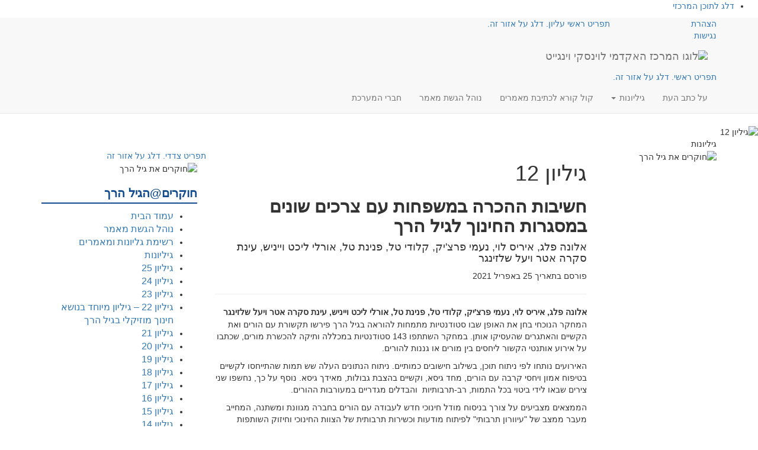

--- FILE ---
content_type: text/html; charset=UTF-8
request_url: https://kindergarten.levinsky.ac.il/notice/%D7%92%D7%9C%D7%99%D7%95%D7%9F-12/
body_size: 21740
content:

<!DOCTYPE html>
<html class="no-js" dir="rtl" lang="he-IL">
<head>
    <!-- Google Tag Manager -->
    <script>(function(w,d,s,l,i){w[l]=w[l]||[];w[l].push({'gtm.start':
    new Date().getTime(),event:'gtm.js'});var f=d.getElementsByTagName(s)[0],
    j=d.createElement(s),dl=l!='dataLayer'?'&l='+l:'';j.async=true;j.src=
    'https://www.googletagmanager.com/gtm.js?id='+i+dl;f.parentNode.insertBefore(j,f);
    })(window,document,'script','dataLayer','GTM-M6S3WP');</script>
    <!-- End Google Tag Manager -->

    <meta charset="utf-8"/>
    <meta http-equiv="X-UA-Compatible" content="IE=edge"/>
    <title>גיליון 12 | המרכז האקדמי לוינסקי-וינגייט (קמפוס לוינסקי) - גן</title>
    <meta name="viewport" content="width=device-width, initial-scale=1"/>
    <link rel="alternate" type="application/rss+xml" title="המרכז האקדמי לוינסקי-וינגייט (קמפוס לוינסקי) - גן Feed" href="https://kindergarten.levinsky.ac.il/feed/">

    <!--
      <PageMap>
        <DataObject type="thumbnail">
          <Attribute name="src" value="https://kindergarten.levinsky.ac.il/wp-content/uploads/2017/04/levinsky-logo.png"/>
          <Attribute name="width" value="100"/>
          <Attribute name="height" value="130"/>
        </DataObject>
      </PageMap>
    -->
    <meta name="thumbnail" content="https://kindergarten.levinsky.ac.il/wp-content/uploads/2017/04/levinsky-logo.png" />

    <script type="application/ld+json">
    {
      "@context": "https://schema.org",
      "@type": "Organization",
      "url": "https://kindergarten.levinsky.ac.il",
      "logo": "https://kindergarten.levinsky.ac.il/wp-content/uploads/2017/04/levinsky-logo.png"
    }
    </script>

    <meta name='robots' content='max-image-preview:large' />
<link rel='dns-prefetch' href='//kindergarten.levinsky.ac.il' />
<link rel='dns-prefetch' href='//static.addtoany.com' />
<link rel='dns-prefetch' href='//cdnjs.cloudflare.com' />
<link rel='dns-prefetch' href='//maxcdn.bootstrapcdn.com' />
<script type="text/javascript">
window._wpemojiSettings = {"baseUrl":"https:\/\/s.w.org\/images\/core\/emoji\/14.0.0\/72x72\/","ext":".png","svgUrl":"https:\/\/s.w.org\/images\/core\/emoji\/14.0.0\/svg\/","svgExt":".svg","source":{"concatemoji":"https:\/\/kindergarten.levinsky.ac.il\/wp-includes\/js\/wp-emoji-release.min.js?ver=6.2.2"}};
/*! This file is auto-generated */
!function(e,a,t){var n,r,o,i=a.createElement("canvas"),p=i.getContext&&i.getContext("2d");function s(e,t){p.clearRect(0,0,i.width,i.height),p.fillText(e,0,0);e=i.toDataURL();return p.clearRect(0,0,i.width,i.height),p.fillText(t,0,0),e===i.toDataURL()}function c(e){var t=a.createElement("script");t.src=e,t.defer=t.type="text/javascript",a.getElementsByTagName("head")[0].appendChild(t)}for(o=Array("flag","emoji"),t.supports={everything:!0,everythingExceptFlag:!0},r=0;r<o.length;r++)t.supports[o[r]]=function(e){if(p&&p.fillText)switch(p.textBaseline="top",p.font="600 32px Arial",e){case"flag":return s("\ud83c\udff3\ufe0f\u200d\u26a7\ufe0f","\ud83c\udff3\ufe0f\u200b\u26a7\ufe0f")?!1:!s("\ud83c\uddfa\ud83c\uddf3","\ud83c\uddfa\u200b\ud83c\uddf3")&&!s("\ud83c\udff4\udb40\udc67\udb40\udc62\udb40\udc65\udb40\udc6e\udb40\udc67\udb40\udc7f","\ud83c\udff4\u200b\udb40\udc67\u200b\udb40\udc62\u200b\udb40\udc65\u200b\udb40\udc6e\u200b\udb40\udc67\u200b\udb40\udc7f");case"emoji":return!s("\ud83e\udef1\ud83c\udffb\u200d\ud83e\udef2\ud83c\udfff","\ud83e\udef1\ud83c\udffb\u200b\ud83e\udef2\ud83c\udfff")}return!1}(o[r]),t.supports.everything=t.supports.everything&&t.supports[o[r]],"flag"!==o[r]&&(t.supports.everythingExceptFlag=t.supports.everythingExceptFlag&&t.supports[o[r]]);t.supports.everythingExceptFlag=t.supports.everythingExceptFlag&&!t.supports.flag,t.DOMReady=!1,t.readyCallback=function(){t.DOMReady=!0},t.supports.everything||(n=function(){t.readyCallback()},a.addEventListener?(a.addEventListener("DOMContentLoaded",n,!1),e.addEventListener("load",n,!1)):(e.attachEvent("onload",n),a.attachEvent("onreadystatechange",function(){"complete"===a.readyState&&t.readyCallback()})),(e=t.source||{}).concatemoji?c(e.concatemoji):e.wpemoji&&e.twemoji&&(c(e.twemoji),c(e.wpemoji)))}(window,document,window._wpemojiSettings);
</script>
<style type="text/css">
img.wp-smiley,
img.emoji {
	display: inline !important;
	border: none !important;
	box-shadow: none !important;
	height: 1em !important;
	width: 1em !important;
	margin: 0 0.07em !important;
	vertical-align: -0.1em !important;
	background: none !important;
	padding: 0 !important;
}
</style>
	<link rel='stylesheet' id='wp-block-library-rtl-css' href='https://kindergarten.levinsky.ac.il/wp-includes/css/dist/block-library/style-rtl.min.css?ver=6.2.2' type='text/css' media='all' />
<link rel='stylesheet' id='classic-theme-styles-css' href='https://kindergarten.levinsky.ac.il/wp-includes/css/classic-themes.min.css?ver=6.2.2' type='text/css' media='all' />
<style id='global-styles-inline-css' type='text/css'>
body{--wp--preset--color--black: #000000;--wp--preset--color--cyan-bluish-gray: #abb8c3;--wp--preset--color--white: #ffffff;--wp--preset--color--pale-pink: #f78da7;--wp--preset--color--vivid-red: #cf2e2e;--wp--preset--color--luminous-vivid-orange: #ff6900;--wp--preset--color--luminous-vivid-amber: #fcb900;--wp--preset--color--light-green-cyan: #7bdcb5;--wp--preset--color--vivid-green-cyan: #00d084;--wp--preset--color--pale-cyan-blue: #8ed1fc;--wp--preset--color--vivid-cyan-blue: #0693e3;--wp--preset--color--vivid-purple: #9b51e0;--wp--preset--gradient--vivid-cyan-blue-to-vivid-purple: linear-gradient(135deg,rgba(6,147,227,1) 0%,rgb(155,81,224) 100%);--wp--preset--gradient--light-green-cyan-to-vivid-green-cyan: linear-gradient(135deg,rgb(122,220,180) 0%,rgb(0,208,130) 100%);--wp--preset--gradient--luminous-vivid-amber-to-luminous-vivid-orange: linear-gradient(135deg,rgba(252,185,0,1) 0%,rgba(255,105,0,1) 100%);--wp--preset--gradient--luminous-vivid-orange-to-vivid-red: linear-gradient(135deg,rgba(255,105,0,1) 0%,rgb(207,46,46) 100%);--wp--preset--gradient--very-light-gray-to-cyan-bluish-gray: linear-gradient(135deg,rgb(238,238,238) 0%,rgb(169,184,195) 100%);--wp--preset--gradient--cool-to-warm-spectrum: linear-gradient(135deg,rgb(74,234,220) 0%,rgb(151,120,209) 20%,rgb(207,42,186) 40%,rgb(238,44,130) 60%,rgb(251,105,98) 80%,rgb(254,248,76) 100%);--wp--preset--gradient--blush-light-purple: linear-gradient(135deg,rgb(255,206,236) 0%,rgb(152,150,240) 100%);--wp--preset--gradient--blush-bordeaux: linear-gradient(135deg,rgb(254,205,165) 0%,rgb(254,45,45) 50%,rgb(107,0,62) 100%);--wp--preset--gradient--luminous-dusk: linear-gradient(135deg,rgb(255,203,112) 0%,rgb(199,81,192) 50%,rgb(65,88,208) 100%);--wp--preset--gradient--pale-ocean: linear-gradient(135deg,rgb(255,245,203) 0%,rgb(182,227,212) 50%,rgb(51,167,181) 100%);--wp--preset--gradient--electric-grass: linear-gradient(135deg,rgb(202,248,128) 0%,rgb(113,206,126) 100%);--wp--preset--gradient--midnight: linear-gradient(135deg,rgb(2,3,129) 0%,rgb(40,116,252) 100%);--wp--preset--duotone--dark-grayscale: url('#wp-duotone-dark-grayscale');--wp--preset--duotone--grayscale: url('#wp-duotone-grayscale');--wp--preset--duotone--purple-yellow: url('#wp-duotone-purple-yellow');--wp--preset--duotone--blue-red: url('#wp-duotone-blue-red');--wp--preset--duotone--midnight: url('#wp-duotone-midnight');--wp--preset--duotone--magenta-yellow: url('#wp-duotone-magenta-yellow');--wp--preset--duotone--purple-green: url('#wp-duotone-purple-green');--wp--preset--duotone--blue-orange: url('#wp-duotone-blue-orange');--wp--preset--font-size--small: 13px;--wp--preset--font-size--medium: 20px;--wp--preset--font-size--large: 36px;--wp--preset--font-size--x-large: 42px;--wp--preset--spacing--20: 0.44rem;--wp--preset--spacing--30: 0.67rem;--wp--preset--spacing--40: 1rem;--wp--preset--spacing--50: 1.5rem;--wp--preset--spacing--60: 2.25rem;--wp--preset--spacing--70: 3.38rem;--wp--preset--spacing--80: 5.06rem;--wp--preset--shadow--natural: 6px 6px 9px rgba(0, 0, 0, 0.2);--wp--preset--shadow--deep: 12px 12px 50px rgba(0, 0, 0, 0.4);--wp--preset--shadow--sharp: 6px 6px 0px rgba(0, 0, 0, 0.2);--wp--preset--shadow--outlined: 6px 6px 0px -3px rgba(255, 255, 255, 1), 6px 6px rgba(0, 0, 0, 1);--wp--preset--shadow--crisp: 6px 6px 0px rgba(0, 0, 0, 1);}:where(.is-layout-flex){gap: 0.5em;}body .is-layout-flow > .alignleft{float: left;margin-inline-start: 0;margin-inline-end: 2em;}body .is-layout-flow > .alignright{float: right;margin-inline-start: 2em;margin-inline-end: 0;}body .is-layout-flow > .aligncenter{margin-left: auto !important;margin-right: auto !important;}body .is-layout-constrained > .alignleft{float: left;margin-inline-start: 0;margin-inline-end: 2em;}body .is-layout-constrained > .alignright{float: right;margin-inline-start: 2em;margin-inline-end: 0;}body .is-layout-constrained > .aligncenter{margin-left: auto !important;margin-right: auto !important;}body .is-layout-constrained > :where(:not(.alignleft):not(.alignright):not(.alignfull)){max-width: var(--wp--style--global--content-size);margin-left: auto !important;margin-right: auto !important;}body .is-layout-constrained > .alignwide{max-width: var(--wp--style--global--wide-size);}body .is-layout-flex{display: flex;}body .is-layout-flex{flex-wrap: wrap;align-items: center;}body .is-layout-flex > *{margin: 0;}:where(.wp-block-columns.is-layout-flex){gap: 2em;}.has-black-color{color: var(--wp--preset--color--black) !important;}.has-cyan-bluish-gray-color{color: var(--wp--preset--color--cyan-bluish-gray) !important;}.has-white-color{color: var(--wp--preset--color--white) !important;}.has-pale-pink-color{color: var(--wp--preset--color--pale-pink) !important;}.has-vivid-red-color{color: var(--wp--preset--color--vivid-red) !important;}.has-luminous-vivid-orange-color{color: var(--wp--preset--color--luminous-vivid-orange) !important;}.has-luminous-vivid-amber-color{color: var(--wp--preset--color--luminous-vivid-amber) !important;}.has-light-green-cyan-color{color: var(--wp--preset--color--light-green-cyan) !important;}.has-vivid-green-cyan-color{color: var(--wp--preset--color--vivid-green-cyan) !important;}.has-pale-cyan-blue-color{color: var(--wp--preset--color--pale-cyan-blue) !important;}.has-vivid-cyan-blue-color{color: var(--wp--preset--color--vivid-cyan-blue) !important;}.has-vivid-purple-color{color: var(--wp--preset--color--vivid-purple) !important;}.has-black-background-color{background-color: var(--wp--preset--color--black) !important;}.has-cyan-bluish-gray-background-color{background-color: var(--wp--preset--color--cyan-bluish-gray) !important;}.has-white-background-color{background-color: var(--wp--preset--color--white) !important;}.has-pale-pink-background-color{background-color: var(--wp--preset--color--pale-pink) !important;}.has-vivid-red-background-color{background-color: var(--wp--preset--color--vivid-red) !important;}.has-luminous-vivid-orange-background-color{background-color: var(--wp--preset--color--luminous-vivid-orange) !important;}.has-luminous-vivid-amber-background-color{background-color: var(--wp--preset--color--luminous-vivid-amber) !important;}.has-light-green-cyan-background-color{background-color: var(--wp--preset--color--light-green-cyan) !important;}.has-vivid-green-cyan-background-color{background-color: var(--wp--preset--color--vivid-green-cyan) !important;}.has-pale-cyan-blue-background-color{background-color: var(--wp--preset--color--pale-cyan-blue) !important;}.has-vivid-cyan-blue-background-color{background-color: var(--wp--preset--color--vivid-cyan-blue) !important;}.has-vivid-purple-background-color{background-color: var(--wp--preset--color--vivid-purple) !important;}.has-black-border-color{border-color: var(--wp--preset--color--black) !important;}.has-cyan-bluish-gray-border-color{border-color: var(--wp--preset--color--cyan-bluish-gray) !important;}.has-white-border-color{border-color: var(--wp--preset--color--white) !important;}.has-pale-pink-border-color{border-color: var(--wp--preset--color--pale-pink) !important;}.has-vivid-red-border-color{border-color: var(--wp--preset--color--vivid-red) !important;}.has-luminous-vivid-orange-border-color{border-color: var(--wp--preset--color--luminous-vivid-orange) !important;}.has-luminous-vivid-amber-border-color{border-color: var(--wp--preset--color--luminous-vivid-amber) !important;}.has-light-green-cyan-border-color{border-color: var(--wp--preset--color--light-green-cyan) !important;}.has-vivid-green-cyan-border-color{border-color: var(--wp--preset--color--vivid-green-cyan) !important;}.has-pale-cyan-blue-border-color{border-color: var(--wp--preset--color--pale-cyan-blue) !important;}.has-vivid-cyan-blue-border-color{border-color: var(--wp--preset--color--vivid-cyan-blue) !important;}.has-vivid-purple-border-color{border-color: var(--wp--preset--color--vivid-purple) !important;}.has-vivid-cyan-blue-to-vivid-purple-gradient-background{background: var(--wp--preset--gradient--vivid-cyan-blue-to-vivid-purple) !important;}.has-light-green-cyan-to-vivid-green-cyan-gradient-background{background: var(--wp--preset--gradient--light-green-cyan-to-vivid-green-cyan) !important;}.has-luminous-vivid-amber-to-luminous-vivid-orange-gradient-background{background: var(--wp--preset--gradient--luminous-vivid-amber-to-luminous-vivid-orange) !important;}.has-luminous-vivid-orange-to-vivid-red-gradient-background{background: var(--wp--preset--gradient--luminous-vivid-orange-to-vivid-red) !important;}.has-very-light-gray-to-cyan-bluish-gray-gradient-background{background: var(--wp--preset--gradient--very-light-gray-to-cyan-bluish-gray) !important;}.has-cool-to-warm-spectrum-gradient-background{background: var(--wp--preset--gradient--cool-to-warm-spectrum) !important;}.has-blush-light-purple-gradient-background{background: var(--wp--preset--gradient--blush-light-purple) !important;}.has-blush-bordeaux-gradient-background{background: var(--wp--preset--gradient--blush-bordeaux) !important;}.has-luminous-dusk-gradient-background{background: var(--wp--preset--gradient--luminous-dusk) !important;}.has-pale-ocean-gradient-background{background: var(--wp--preset--gradient--pale-ocean) !important;}.has-electric-grass-gradient-background{background: var(--wp--preset--gradient--electric-grass) !important;}.has-midnight-gradient-background{background: var(--wp--preset--gradient--midnight) !important;}.has-small-font-size{font-size: var(--wp--preset--font-size--small) !important;}.has-medium-font-size{font-size: var(--wp--preset--font-size--medium) !important;}.has-large-font-size{font-size: var(--wp--preset--font-size--large) !important;}.has-x-large-font-size{font-size: var(--wp--preset--font-size--x-large) !important;}
.wp-block-navigation a:where(:not(.wp-element-button)){color: inherit;}
:where(.wp-block-columns.is-layout-flex){gap: 2em;}
.wp-block-pullquote{font-size: 1.5em;line-height: 1.6;}
</style>
<link rel='stylesheet' id='events-manager-css' href='https://kindergarten.levinsky.ac.il/wp-content/plugins/events-manager/includes/css/events-manager.min.css?ver=6.4.1' type='text/css' media='all' />
<style id='events-manager-inline-css' type='text/css'>
body .em { --font-family : inherit; --font-weight : inherit; --font-size : 1em; --line-height : inherit; }
</style>
<link rel='stylesheet' id='events-manager-pro-css' href='https://kindergarten.levinsky.ac.il/wp-content/plugins/events-manager-pro/includes/css/events-manager-pro.css?ver=3.1.3' type='text/css' media='all' />
<link rel='stylesheet' id='rs-plugin-settings-css' href='https://kindergarten.levinsky.ac.il/wp-content/plugins/revslider/public/assets/css/settings.css?ver=5.4.7.4' type='text/css' media='all' />
<style id='rs-plugin-settings-inline-css' type='text/css'>
#rs-demo-id {}
</style>
<link rel='stylesheet' id='addtoany-css' href='https://kindergarten.levinsky.ac.il/wp-content/plugins/add-to-any/addtoany.min.css?ver=1.16' type='text/css' media='all' />
<link rel='stylesheet' id='bootstrap-css' href='https://kindergarten.levinsky.ac.il/wp-content/themes/roots-mipo/assets/css/bootstrap.min.css?ver=6.2.2' type='text/css' media='all' />
<link rel='stylesheet' id='slick-css-css' href='https://cdnjs.cloudflare.com/ajax/libs/slick-carousel/1.9.0/slick.min.css?display=swap&#038;ver=6.2.2' type='text/css' media='all' />
<link rel='stylesheet' id='slick-theme-css' href='https://cdnjs.cloudflare.com/ajax/libs/slick-carousel/1.9.0/slick-theme.min.css?display=swap&#038;ver=6.2.2' type='text/css' media='all' />
<link rel='stylesheet' id='bootstrap-rtl-css' href='https://kindergarten.levinsky.ac.il/wp-content/themes/roots-mipo/assets/css/bootstrap-rtl.min.css?ver=6.2.2' type='text/css' media='all' />
<link rel='stylesheet' id='rtl-css' href='https://kindergarten.levinsky.ac.il/wp-content/uploads/sites/13/wp-less-cache/rtl.css?ver=1768944948' type='text/css' media='all' />
<link rel='stylesheet' id='awesome-css' href='//cdnjs.cloudflare.com/ajax/libs/font-awesome/4.5.0/css/font-awesome.css?display=swap&#038;ver=6.2.2' type='text/css' media='all' />
<link rel='stylesheet' id='swiper-css' href='https://kindergarten.levinsky.ac.il/wp-content/plugins/elementor/assets/lib/swiper/css/swiper.min.css?ver=5.3.6' type='text/css' media='all' />
<script type='text/javascript' src='https://kindergarten.levinsky.ac.il/wp-content/themes/roots-mipo/assets/js/jquery.min.js' id='jquery-js'></script>
<script>window.jQuery || document.write('<script src="https://kindergarten.levinsky.ac.il/wp-content/themes/roots-mipo/assets/js/jquery.min.js"><\/script>')</script>
<script type='text/javascript' src='https://kindergarten.levinsky.ac.il/wp-content/themes/roots-mipo/assets/js/jquery.validate.js?ver=6.2.2' id='validate-script-js'></script>
<script type='text/javascript' id='ajax-auth-script-js-extra'>
/* <![CDATA[ */
var ajax_auth_object = {"ajaxurl":"https:\/\/kindergarten.levinsky.ac.il\/wp-admin\/admin-ajax.php","redirecturl":"\/notice\/%D7%92%D7%9C%D7%99%D7%95%D7%9F-12\/","loadingmessage":"\u05e9\u05d5\u05dc\u05d7 \u05de\u05d9\u05d3\u05e2. \u05e0\u05d0 \u05d4\u05de\u05ea\u05df..."};
/* ]]> */
</script>
<script type='text/javascript' defer="defer" src='https://kindergarten.levinsky.ac.il/wp-content/themes/roots-mipo/assets/js/ajax-auth-script.js?ver=6.2.2' id='ajax-auth-script-js'></script>
<script type='text/javascript' id='addtoany-core-js-before'>
window.a2a_config=window.a2a_config||{};a2a_config.callbacks=[];a2a_config.overlays=[];a2a_config.templates={};a2a_localize = {
	Share: "Share",
	Save: "Save",
	Subscribe: "Subscribe",
	Email: "Email",
	Bookmark: "Bookmark",
	ShowAll: "Show all",
	ShowLess: "Show less",
	FindServices: "Find service(s)",
	FindAnyServiceToAddTo: "Instantly find any service to add to",
	PoweredBy: "Powered by",
	ShareViaEmail: "Share via email",
	SubscribeViaEmail: "Subscribe via email",
	BookmarkInYourBrowser: "Bookmark in your browser",
	BookmarkInstructions: "Press Ctrl+D or \u2318+D to bookmark this page",
	AddToYourFavorites: "Add to your favorites",
	SendFromWebOrProgram: "Send from any email address or email program",
	EmailProgram: "Email program",
	More: "More&#8230;",
	ThanksForSharing: "Thanks for sharing!",
	ThanksForFollowing: "Thanks for following!"
};
</script>
<script type='text/javascript' defer="defer" async src='https://static.addtoany.com/menu/page.js' id='addtoany-core-js'></script>
<script type='text/javascript' async src='https://kindergarten.levinsky.ac.il/wp-content/plugins/add-to-any/addtoany.min.js?ver=1.1' id='addtoany-jquery-js'></script>
<script type='text/javascript' src='https://kindergarten.levinsky.ac.il/wp-includes/js/jquery/ui/core.min.js?ver=1.13.2' id='jquery-ui-core-js'></script>
<script type='text/javascript' src='https://kindergarten.levinsky.ac.il/wp-includes/js/jquery/ui/mouse.min.js?ver=1.13.2' id='jquery-ui-mouse-js'></script>
<script type='text/javascript' src='https://kindergarten.levinsky.ac.il/wp-includes/js/jquery/ui/sortable.min.js?ver=1.13.2' id='jquery-ui-sortable-js'></script>
<script type='text/javascript' src='https://kindergarten.levinsky.ac.il/wp-includes/js/jquery/ui/datepicker.min.js?ver=1.13.2' id='jquery-ui-datepicker-js'></script>
<script type='text/javascript' id='jquery-ui-datepicker-js-after'>
jQuery(function(jQuery){jQuery.datepicker.setDefaults({"closeText":"\u05e1\u05d2\u05d5\u05e8","currentText":"\u05d4\u05d9\u05d5\u05dd","monthNames":["\u05d9\u05e0\u05d5\u05d0\u05e8","\u05e4\u05d1\u05e8\u05d5\u05d0\u05e8","\u05de\u05e8\u05e5","\u05d0\u05e4\u05e8\u05d9\u05dc","\u05de\u05d0\u05d9","\u05d9\u05d5\u05e0\u05d9","\u05d9\u05d5\u05dc\u05d9","\u05d0\u05d5\u05d2\u05d5\u05e1\u05d8","\u05e1\u05e4\u05d8\u05de\u05d1\u05e8","\u05d0\u05d5\u05e7\u05d8\u05d5\u05d1\u05e8","\u05e0\u05d5\u05d1\u05de\u05d1\u05e8","\u05d3\u05e6\u05de\u05d1\u05e8"],"monthNamesShort":["\u05d9\u05e0\u05d5","\u05e4\u05d1\u05e8","\u05de\u05e8\u05e5","\u05d0\u05e4\u05e8","\u05de\u05d0\u05d9","\u05d9\u05d5\u05e0","\u05d9\u05d5\u05dc","\u05d0\u05d5\u05d2","\u05e1\u05e4\u05d8","\u05d0\u05d5\u05e7","\u05e0\u05d5\u05d1","\u05d3\u05e6\u05de"],"nextText":"\u05dc\u05e9\u05dc\u05d1 \u05d4\u05d1\u05d0","prevText":"\u05e7\u05d5\u05d3\u05dd","dayNames":["\u05d9\u05d5\u05dd \u05e8\u05d0\u05e9\u05d5\u05df","\u05d9\u05d5\u05dd \u05e9\u05e0\u05d9","\u05d9\u05d5\u05dd \u05e9\u05dc\u05d9\u05e9\u05d9","\u05d9\u05d5\u05dd \u05e8\u05d1\u05d9\u05e2\u05d9","\u05d9\u05d5\u05dd \u05d7\u05de\u05d9\u05e9\u05d9","\u05d9\u05d5\u05dd \u05e9\u05d9\u05e9\u05d9","\u05e9\u05d1\u05ea"],"dayNamesShort":["\u05d0","\u05d1","\u05d2","\u05d3","\u05d4","\u05d5","\u05e9"],"dayNamesMin":["\u05d0","\u05d1","\u05d2","\u05d3","\u05d4","\u05d5","\u05e9"],"dateFormat":"d \u05d1MM yy","firstDay":0,"isRTL":true});});
</script>
<script type='text/javascript' src='https://kindergarten.levinsky.ac.il/wp-includes/js/jquery/ui/resizable.min.js?ver=1.13.2' id='jquery-ui-resizable-js'></script>
<script type='text/javascript' src='https://kindergarten.levinsky.ac.il/wp-includes/js/jquery/ui/draggable.min.js?ver=1.13.2' id='jquery-ui-draggable-js'></script>
<script type='text/javascript' src='https://kindergarten.levinsky.ac.il/wp-includes/js/jquery/ui/controlgroup.min.js?ver=1.13.2' id='jquery-ui-controlgroup-js'></script>
<script type='text/javascript' src='https://kindergarten.levinsky.ac.il/wp-includes/js/jquery/ui/checkboxradio.min.js?ver=1.13.2' id='jquery-ui-checkboxradio-js'></script>
<script type='text/javascript' src='https://kindergarten.levinsky.ac.il/wp-includes/js/jquery/ui/button.min.js?ver=1.13.2' id='jquery-ui-button-js'></script>
<script type='text/javascript' src='https://kindergarten.levinsky.ac.il/wp-includes/js/jquery/ui/dialog.min.js?ver=1.13.2' id='jquery-ui-dialog-js'></script>
<script type='text/javascript' id='events-manager-js-extra'>
/* <![CDATA[ */
var EM = {"ajaxurl":"https:\/\/kindergarten.levinsky.ac.il\/wp-admin\/admin-ajax.php","locationajaxurl":"https:\/\/kindergarten.levinsky.ac.il\/wp-admin\/admin-ajax.php?action=locations_search","firstDay":"0","locale":"he","dateFormat":"yy-mm-dd","ui_css":"https:\/\/kindergarten.levinsky.ac.il\/wp-content\/plugins\/events-manager\/includes\/css\/jquery-ui\/build.min.css","show24hours":"1","is_ssl":"1","autocomplete_limit":"10","calendar":{"breakpoints":{"small":560,"medium":908,"large":false}},"datepicker":{"format":"d\/m\/Y","locale":"he"},"search":{"breakpoints":{"small":650,"medium":850,"full":false}},"bookingInProgress":"\u05d0\u05e0\u05d0 \u05d4\u05de\u05ea\u05df \u05d1\u05d6\u05de\u05df \u05e9\u05d0\u05e0\u05d5 \u05de\u05d1\u05e6\u05e2\u05d9\u05dd \u05d0\u05ea \u05d4\u05d4\u05d6\u05de\u05e0\u05d4","tickets_save":"\u05e9\u05de\u05d9\u05e8\u05ea \u05db\u05e8\u05d8\u05d9\u05e1","bookingajaxurl":"https:\/\/kindergarten.levinsky.ac.il\/wp-admin\/admin-ajax.php","bookings_export_save":"\u05d9\u05e6\u05d0 \u05d4\u05d6\u05de\u05e0\u05d5\u05ea","bookings_settings_save":"\u05d4\u05d2\u05d3\u05e8\u05d5\u05ea \u05e9\u05de\u05d9\u05e8\u05d4","booking_delete":"\u05d4\u05d0\u05dd \u05d0\u05ea\u05d4 \u05d1\u05d8\u05d5\u05d7 \u05e9\u05d0\u05ea\u05d4 \u05e8\u05d5\u05e6\u05d4 \u05dc\u05de\u05d7\u05d5\u05e7?","booking_offset":"30","bookings":{"submit_button":{"text":{"default":"\u05e9\u05dc\u05d7 \u05d0\u05ea \u05d4\u05d6\u05de\u05e0\u05ea\u05da","free":"\u05e9\u05dc\u05d7 \u05d0\u05ea \u05d4\u05d6\u05de\u05e0\u05ea\u05da","payment":"\u05e9\u05dc\u05d7 \u05d0\u05ea \u05d4\u05d6\u05de\u05e0\u05ea\u05da","processing":"Processing ..."}}},"bb_full":"\u05e0\u05de\u05db\u05e8","bb_book":"\u05d4\u05d6\u05de\u05df \u05e2\u05db\u05e9\u05d9\u05d5","bb_booking":"\u05de\u05d6\u05de\u05d9\u05df...","bb_booked":"\u05d4\u05d5\u05d2\u05e9 \u05d4\u05d6\u05de\u05e0\u05d4","bb_error":"\u05e9\u05d2\u05d9\u05d0\u05ea \u05d4\u05d6\u05de\u05e0\u05d4. \u05dc\u05e0\u05e1\u05d5\u05ea \u05e9\u05d5\u05d1?","bb_cancel":"\u05d1\u05d8\u05dc","bb_canceling":"\u05de\u05d1\u05d8\u05dc...","bb_cancelled":"\u05d1\u05d5\u05d8\u05dc","bb_cancel_error":"\u05e9\u05d2\u05d9\u05d0\u05ea \u05d1\u05d9\u05d8\u05d5\u05dc. \u05dc\u05e0\u05e1\u05d5\u05ea \u05e9\u05d5\u05d1?","txt_search":"\u05d7\u05e4\u05e9","txt_searching":"\u05de\u05d7\u05e4\u05e9...","txt_loading":"\u05de\u05e2\u05dc\u05d4...","cache":"","api_nonce":"0546abf5bc","attendance_api_url":"https:\/\/kindergarten.levinsky.ac.il\/wp-json\/events-manager\/v1\/attendance"};
/* ]]> */
</script>
<script type='text/javascript' defer="defer" src='https://kindergarten.levinsky.ac.il/wp-content/plugins/events-manager/includes/js/events-manager.min.js?ver=6.4.1' id='events-manager-js'></script>
<script type='text/javascript' defer="defer" src='https://kindergarten.levinsky.ac.il/wp-content/plugins/events-manager/includes/external/flatpickr/l10n/he.min.js?ver=6.4.1' id='em-flatpickr-localization-js'></script>
<script type='text/javascript' defer="defer" src='https://kindergarten.levinsky.ac.il/wp-content/plugins/events-manager-pro/includes/js/events-manager-pro.js?ver=3.1.3' id='events-manager-pro-js'></script>
<script type='text/javascript' src='https://kindergarten.levinsky.ac.il/wp-content/plugins/revslider/public/assets/js/jquery.themepunch.tools.min.js?ver=5.4.7.4' id='tp-tools-js'></script>
<script type='text/javascript' src='https://kindergarten.levinsky.ac.il/wp-content/plugins/revslider/public/assets/js/jquery.themepunch.revolution.min.js?ver=5.4.7.4' id='revmin-js'></script>
<script type='text/javascript' src='https://cdnjs.cloudflare.com/ajax/libs/slick-carousel/1.9.0/slick.min.js?ver=1' id='slick-js'></script>
<script type='text/javascript' defer="defer" src='https://kindergarten.levinsky.ac.il/wp-content/themes/roots-mipo/assets/js/vendor/modernizr-2.7.0.min.js' id='modernizr-js'></script>
<link rel="https://api.w.org/" href="https://kindergarten.levinsky.ac.il/wp-json/" /><link rel="EditURI" type="application/rsd+xml" title="RSD" href="https://kindergarten.levinsky.ac.il/xmlrpc.php?rsd" />
<link rel="wlwmanifest" type="application/wlwmanifest+xml" href="https://kindergarten.levinsky.ac.il/wp-includes/wlwmanifest.xml" />

<link rel="canonical" href="https://kindergarten.levinsky.ac.il/notice/%d7%92%d7%9c%d7%99%d7%95%d7%9f-12/" />
<link rel='shortlink' href='https://kindergarten.levinsky.ac.il/?p=819' />
<link rel="alternate" type="application/json+oembed" href="https://kindergarten.levinsky.ac.il/wp-json/oembed/1.0/embed?url=https%3A%2F%2Fkindergarten.levinsky.ac.il%2Fnotice%2F%25d7%2592%25d7%259c%25d7%2599%25d7%2595%25d7%259f-12%2F" />
<link rel="alternate" type="text/xml+oembed" href="https://kindergarten.levinsky.ac.il/wp-json/oembed/1.0/embed?url=https%3A%2F%2Fkindergarten.levinsky.ac.il%2Fnotice%2F%25d7%2592%25d7%259c%25d7%2599%25d7%2595%25d7%259f-12%2F&#038;format=xml" />
		<style type="text/css">
			.em-coupon-message { display:inline-block; margin:5px 0 0; }
			.em-coupon-success { color:green; }
			.em-coupon-error { color:red; }
			.em-cart-coupons-form .em-coupon-message{ margin:0 20px 0 0; }
			.em-coupon-error .em-icon {
				background-color: red;
				-webkit-mask-image: var(--icon-cross-circle);
				mask-image: var(--icon-cross-circle);
			}
			.em-coupon-success .em-icon {
				background-color: green;
				-webkit-mask-image: var(--icon-checkmark-circle);
				mask-image: var(--icon-checkmark-circle);
			}
			.em-coupon-code.loading {
				background: var(--icon-spinner) calc(100% - 10px) 50% no-repeat;
				background-size: 20px;
			}
		</style>
		<meta name="generator" content="Elementor 3.14.0; features: a11y_improvements, additional_custom_breakpoints; settings: css_print_method-external, google_font-enabled, font_display-auto">
<style type="text/css">.recentcomments a{display:inline !important;padding:0 !important;margin:0 !important;}</style><meta name="generator" content="Powered by Slider Revolution 5.4.7.4 - responsive, Mobile-Friendly Slider Plugin for WordPress with comfortable drag and drop interface." />
<link rel="icon" href="https://kindergarten.levinsky.ac.il/wp-content/uploads/sites/13/2024/04/cropped-favicon_levinsky-32x32.png" sizes="32x32" />
<link rel="icon" href="https://kindergarten.levinsky.ac.il/wp-content/uploads/sites/13/2024/04/cropped-favicon_levinsky-192x192.png" sizes="192x192" />
<link rel="apple-touch-icon" href="https://kindergarten.levinsky.ac.il/wp-content/uploads/sites/13/2024/04/cropped-favicon_levinsky-180x180.png" />
<meta name="msapplication-TileImage" content="https://kindergarten.levinsky.ac.il/wp-content/uploads/sites/13/2024/04/cropped-favicon_levinsky-270x270.png" />
<script type="text/javascript">function setREVStartSize(e){									
						try{ e.c=jQuery(e.c);var i=jQuery(window).width(),t=9999,r=0,n=0,l=0,f=0,s=0,h=0;
							if(e.responsiveLevels&&(jQuery.each(e.responsiveLevels,function(e,f){f>i&&(t=r=f,l=e),i>f&&f>r&&(r=f,n=e)}),t>r&&(l=n)),f=e.gridheight[l]||e.gridheight[0]||e.gridheight,s=e.gridwidth[l]||e.gridwidth[0]||e.gridwidth,h=i/s,h=h>1?1:h,f=Math.round(h*f),"fullscreen"==e.sliderLayout){var u=(e.c.width(),jQuery(window).height());if(void 0!=e.fullScreenOffsetContainer){var c=e.fullScreenOffsetContainer.split(",");if (c) jQuery.each(c,function(e,i){u=jQuery(i).length>0?u-jQuery(i).outerHeight(!0):u}),e.fullScreenOffset.split("%").length>1&&void 0!=e.fullScreenOffset&&e.fullScreenOffset.length>0?u-=jQuery(window).height()*parseInt(e.fullScreenOffset,0)/100:void 0!=e.fullScreenOffset&&e.fullScreenOffset.length>0&&(u-=parseInt(e.fullScreenOffset,0))}f=u}else void 0!=e.minHeight&&f<e.minHeight&&(f=e.minHeight);e.c.closest(".rev_slider_wrapper").css({height:f})					
						}catch(d){console.log("Failure at Presize of Slider:"+d)}						
					};</script>
		<style type="text/css" id="wp-custom-css">
			.main_banner .banner_wrap .container .banner_description .narrow_description_title {
    display: inline-block;
    color: #fff;
    padding: 15px 30px;
    opacity: 1;
    outline-color: 3px solid #000;
    text-shadow: 5px 5px 20px black;
}

.sidebar .white_bg>ul>li a {
	font-size: 16px;
}

.sidebar h3 {
    font-size: 20px;
    color: #124c8e;
    font-weight: 700;
    border-bottom: 2px solid #124c8e;
    padding: 0 0 5px;
	  text-align: right;
	  background: none;
}		</style>
		
    <!-- Global site tag (gtag.js) - Google Ads: 936131403 -->
<script async src="https://www.googletagmanager.com/gtag/js?id=AW-999999999"></script>
<script>
  window.dataLayer = window.dataLayer || [];
  function gtag(){dataLayer.push(arguments);}
  gtag('set', 'linker', {
    'domains': ['l-w.ac.il','levinsky.ac.il'],
    'accept_incoming': true,
    'decorate_forms': true
  });
  gtag('js', new Date());

  gtag('config', 'AW-1058452075');
</script>

</head>
<body class="rtl notice-template-default single single-notice postid-819 %d7%92%d7%9c%d7%99%d7%95%d7%9f-12 sidebar-primary elementor-default elementor-kit-816">
  <!--[if lt IE 8]>
    <div class="alert alert-warning">
      You are using an <strong>outdated</strong> browser. Please <a href="http://browsehappy.com/">upgrade your browser</a> to improve your experience.    </div>
  <![endif]-->
	<!-- Google Tag Manager (noscript) -->
	<noscript><iframe src="https://www.googletagmanager.com/ns.html?id=GTM-M6S3WP"
	height="0" width="0" style="display:none;visibility:hidden"></iframe></noscript>
	<!-- End Google Tag Manager (noscript) -->

  <ul class="fast-nav" role="navigation" aria-label='Fast site navigation'>
	<li class=""><a href="#begin_page">דלג לתוכן המרכזי</a></li>
</ul> 
<?//php if(get_field('contact_us_link', 'option')):?>
	<!-- <a id="contact-side" href="<?//php the_field('contact_us_link', 'option'); ?>"><?//php the_field('contact_us_text', 'option'); ?></a> -->
<?//php endif;?>
    <header class="banner navbar navbar-default navbar-static-top" role="banner">
	<div class="top_header_area">
		<div class="container">
			<div class="row">
				<div class="hidden-xs col-md-2 col-sm-1 accessibility_menu">
					<div class="accisibility_link"><a href="https://www.levinsky.ac.il/program/accessibility/">הצהרת<br/>נגישות</a></div>
				</div>
				<a data-block="_top_header_menu" class="skip menu_skip" href="#" style="width:140px;left:140px;">תפריט ראשי עליון. דלג על אזור זה.</a>
				<div class="col-md-10 col-sm-11 hidden-xs top_nav_wrap" id="_top_header_menu">
		           <nav  class="" role="navigation">
		              		            </nav>
		           <nav class="" role="navigation">
		              		            </nav>
				</div>
			</div>
		</div>
	</div>
	<div class="main_header_area">
	  <div class="container">
	    <div class="row vertical-align"> 
	        <div class="col-xs-7 col-sm-7 col-md-4">
	            <a class="navbar-brand" href="http://kindergarten.levinsky.ac.il/" aria-label="logo. go to home page.">
	            	            		
					<img src="https://kindergarten.levinsky.ac.il/wp-content/uploads/sites/13/2017/08/RGB_logo_white_200.png" alt="לוגו המרכז האקדמי לוינסקי וינגייט" /></a>
					
	        </div>
	        			<div class="col-xs-3 col-sm-4 phone_cta visible-xs visible-sm">
		    	 	  						
        			<span class="phone-title">
                		
                		    
			    	</span>	
			    </a>                
            </div>
	        <div class="clearfix hidden-xs hidden-sm"></div>	        
	        <div class="col-md-12 col-sm-1 col-xs-2"  id="_main_menu">
	         <div class="nav-header">
	             <button type="button" class="navbar-toggle collapsed" data-toggle="collapse" data-target=".navbar-collapse">
	               <span class="sr-only">Toggle navigation</span>
	                <span class="icon-bar"></span>
	                <span class="icon-bar"></span>
	                <span class="icon-bar"></span>
	              </button>
	           </div>
	           <a data-block="main_menu" class="skip menu_skip" href="#" style="right:100%;">תפריט ראשי. דלג על אזור זה.</a>
	           <nav id="main_menu" class="collapse navbar-collapse" role="navigation">
	              <ul id="menu-primary-navigation" class="nav navbar-nav"><li class="menu-%d7%a2%d7%9c-%d7%9b%d7%aa%d7%91-%d7%94%d7%a2%d7%aa"><a title="על כתב העת" href="https://kindergarten.levinsky.ac.il/">על כתב העת</a></li>
<li class="current-menu-ancestor current_page_ancestor dropdown menu-%d7%92%d7%99%d7%9c%d7%99%d7%95%d7%a0%d7%95%d7%aa"><a class="dropdown-toggle"  data-target="#" href="https://kindergarten.levinsky.ac.il/%d7%92%d7%9c%d7%99%d7%95%d7%a0%d7%95%d7%aa/">גיליונות <b class="caret"></b></a>
<ul class="dropdown-menu">
	<li class="current-menu-ancestor dropdown menu-3-columns"><a href="https://kindergarten.levinsky.ac.il/column/3/">3 Columns</a>
<ul class="dropdown-menu">
		<li class="dropdown menu-new-column"><a href="https://kindergarten.levinsky.ac.il/column/new-column/">New Column</a>
<ul class="dropdown-menu">
			<li class="menu-%d7%a8%d7%a9%d7%99%d7%9e%d7%aa-%d7%92%d7%9c%d7%99%d7%95%d7%a0%d7%95%d7%aa-%d7%95%d7%9e%d7%90%d7%9e%d7%a8%d7%99%d7%9d"><a href="https://kindergarten.levinsky.ac.il/%d7%a8%d7%a9%d7%99%d7%9e%d7%aa-%d7%92%d7%9c%d7%99%d7%95%d7%a0%d7%95%d7%aa-%d7%95%d7%9e%d7%90%d7%9e%d7%a8%d7%99%d7%9d/">רשימת גליונות ומאמרים</a></li>
			<li class="menu-%d7%92%d7%99%d7%9c%d7%99%d7%95%d7%9f-25"><a href="https://kindergarten.levinsky.ac.il/notice/%d7%92%d7%99%d7%9c%d7%99%d7%95%d7%9f-25/">גיליון 25</a></li>
			<li class="menu-%d7%92%d7%99%d7%9c%d7%99%d7%95%d7%9f-24"><a href="https://kindergarten.levinsky.ac.il/notice/%d7%92%d7%99%d7%9c%d7%99%d7%95%d7%9f-24/">גיליון 24</a></li>
			<li class="menu-%d7%92%d7%99%d7%9c%d7%99%d7%95%d7%9f-23"><a href="https://kindergarten.levinsky.ac.il/notice/%d7%92%d7%99%d7%9c%d7%99%d7%95%d7%9f-23/">גיליון 23</a></li>
			<li class="menu-%d7%92%d7%99%d7%9c%d7%99%d7%95%d7%9f-22-%d7%92%d7%99%d7%9c%d7%99%d7%95%d7%9f-%d7%9e%d7%99%d7%95%d7%97%d7%93-%d7%91%d7%a0%d7%95%d7%a9%d7%90-%d7%97%d7%99%d7%a0%d7%95%d7%9a-%d7%9e%d7%95%d7%96"><a href="https://kindergarten.levinsky.ac.il/notice/%d7%92%d7%99%d7%9c%d7%99%d7%95%d7%9f-22/">גיליון 22 – גיליון מיוחד בנושא חינוך מוזיקלי בגיל הרך</a></li>
			<li class="menu-%d7%92%d7%99%d7%9c%d7%99%d7%95%d7%9f-21"><a href="https://kindergarten.levinsky.ac.il/notice/%d7%92%d7%99%d7%9c%d7%99%d7%95%d7%9f-21/">גיליון 21</a></li>
			<li class="menu-%d7%92%d7%99%d7%9c%d7%99%d7%95%d7%9f-20"><a href="https://kindergarten.levinsky.ac.il/notice/%d7%92%d7%99%d7%9c%d7%99%d7%95%d7%9f-20/">גיליון 20</a></li>
			<li class="menu-%d7%92%d7%99%d7%9c%d7%99%d7%95%d7%9f-19"><a href="https://kindergarten.levinsky.ac.il/notice/%d7%92%d7%99%d7%9c%d7%99%d7%95%d7%9f-19/">גיליון 19</a></li>
			<li class="menu-%d7%92%d7%99%d7%9c%d7%99%d7%95%d7%9f-18"><a href="https://kindergarten.levinsky.ac.il/notice/%d7%92%d7%99%d7%9c%d7%99%d7%95%d7%9f-18/">גיליון 18</a></li>
			<li class="menu-%d7%92%d7%99%d7%9c%d7%99%d7%95%d7%9f-17"><a href="https://kindergarten.levinsky.ac.il/notice/%d7%92%d7%99%d7%9c%d7%99%d7%95%d7%9f-17/">גיליון 17</a></li>
			<li class="menu-%d7%92%d7%99%d7%9c%d7%99%d7%95%d7%9f-16"><a href="https://kindergarten.levinsky.ac.il/notice/%d7%92%d7%99%d7%9c%d7%99%d7%95%d7%9f-16/">גיליון 16</a></li>
		</ul>
</li>
		<li class="current-menu-ancestor current-menu-parent dropdown menu-new-column"><a href="https://kindergarten.levinsky.ac.il/column/new-column/">New Column</a>
<ul class="dropdown-menu">
			<li class="menu-%d7%92%d7%99%d7%9c%d7%99%d7%95%d7%9f-15"><a href="https://kindergarten.levinsky.ac.il/notice/906/">גיליון 15</a></li>
			<li class="menu-%d7%92%d7%99%d7%9c%d7%99%d7%95%d7%9f-14"><a href="https://kindergarten.levinsky.ac.il/notice/886/">גיליון 14</a></li>
			<li class="menu-%d7%92%d7%99%d7%9c%d7%99%d7%95%d7%9f-13-%d7%92%d7%99%d7%9c%d7%99%d7%95%d7%9f-%d7%9e%d7%99%d7%95%d7%97%d7%93-%d7%91%d7%a0%d7%95%d7%a9%d7%90-%d7%94%d7%92%d7%99%d7%9c-%d7%94%d7%a8%d7%9a-%d7%91"><a href="https://kindergarten.levinsky.ac.il/notice/%d7%92%d7%9c%d7%99%d7%95%d7%9f-13-%d7%92%d7%99%d7%9c%d7%99%d7%95%d7%9f-%d7%9e%d7%99%d7%95%d7%97%d7%93-%d7%91%d7%a0%d7%95%d7%a9%d7%90-%d7%94%d7%92%d7%99%d7%9c-%d7%94%d7%a8%d7%9a-%d7%91%d7%aa%d7%a7/">גיליון 13 – גיליון מיוחד בנושא הגיל הרך בתקופת קורונה</a></li>
			<li class="active menu-%d7%92%d7%99%d7%9c%d7%99%d7%95%d7%9f-12"><a href="https://kindergarten.levinsky.ac.il/notice/%d7%92%d7%9c%d7%99%d7%95%d7%9f-12/" aria-current="page">גיליון 12</a></li>
			<li class="menu-%d7%92%d7%99%d7%9c%d7%99%d7%95%d7%9f-11-%d7%92%d7%99%d7%9c%d7%99%d7%95%d7%9f-%d7%9e%d7%99%d7%95%d7%97%d7%93-%d7%91%d7%a0%d7%95%d7%a9%d7%90-%d7%a8%d7%91-%d7%aa%d7%a8%d7%91%d7%95%d7%aa%d7%99"><a href="https://kindergarten.levinsky.ac.il/notice/%d7%92%d7%9c%d7%99%d7%95%d7%9f-11/">גיליון 11 – גיליון מיוחד בנושא רב-תרבותיות</a></li>
			<li class="menu-%d7%92%d7%99%d7%9c%d7%99%d7%95%d7%9f-10"><a href="https://kindergarten.levinsky.ac.il/notice/%d7%92%d7%99%d7%9c%d7%99%d7%95%d7%9f-10/">גיליון 10</a></li>
			<li class="menu-%d7%92%d7%99%d7%9c%d7%99%d7%95%d7%9f-9"><a href="https://kindergarten.levinsky.ac.il/notice/%d7%92%d7%99%d7%9c%d7%99%d7%95%d7%9f-9/">גיליון 9</a></li>
			<li class="menu-%d7%92%d7%99%d7%9c%d7%99%d7%95%d7%9f-8"><a href="https://kindergarten.levinsky.ac.il/notice/%d7%92%d7%99%d7%9c%d7%99%d7%95%d7%9f-8/">גיליון 8</a></li>
		</ul>
</li>
		<li class="dropdown menu-new-column"><a href="https://kindergarten.levinsky.ac.il/column/new-column/">New Column</a>
<ul class="dropdown-menu">
			<li class="menu-%d7%92%d7%99%d7%9c%d7%99%d7%95%d7%9f-7-%d7%92%d7%99%d7%9c%d7%99%d7%95%d7%9f-%d7%9e%d7%99%d7%95%d7%97%d7%93-%d7%91%d7%a0%d7%95%d7%a9%d7%90-%d7%a9%d7%99%d7%9c%d7%95%d7%91-%d7%99%d7%9c%d7%93"><a href="https://kindergarten.levinsky.ac.il/notice/%d7%92%d7%9c%d7%99%d7%95%d7%9f-7-%d7%91%d7%99%d7%9f-%d7%a1%d7%a4%d7%a8%d7%99-%d7%96%d7%99%d7%9b%d7%a8%d7%95%d7%9f-%d7%9c%d7%91%d7%99%d7%9f-%d7%a1%d7%a4%d7%a8%d7%95%d7%aa-%d7%99%d7%a4%d7%94-%d7%93/">גיליון 7 – גיליון מיוחד בנושא שילוב ילדים עם צרכים מיוחדים בכיתה הרגילה</a></li>
			<li class="menu-%d7%92%d7%99%d7%9c%d7%99%d7%95%d7%9f-6"><a href="https://kindergarten.levinsky.ac.il/notice/%d7%92%d7%9c%d7%99%d7%95%d7%9f-%d7%9e%d7%a1-6-%d7%94%d7%a2%d7%a8%d7%9b%d7%aa-%d7%94%d7%a9%d7%aa%d7%9c%d7%9e%d7%95%d7%aa-%d7%a9%d7%9c-%d7%9e%d7%97%d7%a0%d7%9b%d7%99%d7%9d-%d7%91%d7%92%d7%99%d7%9c/">גיליון 6</a></li>
			<li class="menu-%d7%92%d7%99%d7%9c%d7%99%d7%95%d7%9f-5"><a href="https://kindergarten.levinsky.ac.il/notice/%d7%92%d7%9c%d7%99%d7%95%d7%9f-%d7%9e%d7%a1-5-%d7%aa%d7%a4%d7%99%d7%a1%d7%95%d7%aa-%d7%94%d7%95%d7%a8%d7%99%d7%9d-%d7%91%d7%a0%d7%95%d7%92%d7%a2-%d7%9c%d7%9e%d7%a2%d7%9e%d7%93%d7%94-%d7%9c%d7%aa/">גיליון 5</a></li>
			<li class="menu-%d7%92%d7%99%d7%9c%d7%99%d7%95%d7%9f-4"><a href="https://kindergarten.levinsky.ac.il/notice/%d7%92%d7%9c%d7%99%d7%95%d7%9f-%d7%9e%d7%a1-4-%d7%90%d7%99%d7%a0%d7%98%d7%a8%d7%90%d7%a7%d7%a6%d7%99%d7%95%d7%aa-%d7%a9%d7%99%d7%97-%d7%91%d7%a7%d7%a8%d7%91-%d7%99%d7%9c%d7%93%d7%99%d7%9d-%d7%91/">גיליון 4</a></li>
			<li class="menu-%d7%92%d7%99%d7%9c%d7%99%d7%95%d7%9f-3"><a href="https://kindergarten.levinsky.ac.il/notice/%d7%92%d7%9c%d7%99%d7%95%d7%9f-%d7%9e%d7%a1-3-%d7%97%d7%99%d7%a0%d7%95%d7%9a-%d7%91%d7%99%d7%aa%d7%99-%d7%9c%d7%99%d7%9c%d7%93%d7%99-%d7%92%d7%9f-%d7%91%d7%99%d7%a9%d7%a8%d7%90%d7%9c-%d7%94%d7%90/">גיליון 3</a></li>
			<li class="menu-%d7%92%d7%99%d7%9c%d7%99%d7%95%d7%9f-2"><a href="https://kindergarten.levinsky.ac.il/notice/%d7%92%d7%9c%d7%99%d7%95%d7%9f-%d7%9e%d7%a1-2-%d7%94%d7%99%d7%9c%d7%93-%d7%94%d7%9e%d7%90%d7%aa%d7%92%d7%a8-%d7%95%d7%94%d7%a9%d7%aa%d7%9c%d7%91%d7%95%d7%aa%d7%95-%d7%91%d7%92%d7%9f-%d7%94%d7%99/">גיליון 2</a></li>
			<li class="menu-%d7%92%d7%99%d7%9c%d7%99%d7%95%d7%9f-1"><a href="https://kindergarten.levinsky.ac.il/notice/%d7%92%d7%9c%d7%99%d7%95%d7%9f-%d7%9e%d7%a1-1-%d7%90%d7%99%d7%a0%d7%98%d7%a8%d7%90%d7%a7%d7%a6%d7%99%d7%95%d7%aa-%d7%9e%d7%95%d7%96%d7%99%d7%a7%d7%9c%d7%99%d7%95%d7%aa-%d7%91%d7%99%d7%9f-%d7%90/">גיליון 1</a></li>
		</ul>
</li>
	</ul>
</li>
</ul>
</li>
<li class="menu-%d7%a7%d7%95%d7%9c-%d7%a7%d7%95%d7%a8%d7%90-%d7%9c%d7%9b%d7%aa%d7%99%d7%91%d7%aa-%d7%9e%d7%90%d7%9e%d7%a8%d7%99%d7%9d"><a href="https://kindergarten.levinsky.ac.il/%d7%a7%d7%95%d7%9c-%d7%a7%d7%95%d7%a8%d7%90-%d7%9c%d7%9b%d7%aa%d7%99%d7%91%d7%aa-%d7%9e%d7%90%d7%9e%d7%a8%d7%99%d7%9d/">קול קורא לכתיבת מאמרים</a></li>
<li class="menu-%d7%a0%d7%95%d7%94%d7%9c-%d7%94%d7%92%d7%a9%d7%aa-%d7%9e%d7%90%d7%9e%d7%a8"><a href="https://kindergarten.levinsky.ac.il/%d7%a0%d7%95%d7%94%d7%9c-%d7%94%d7%92%d7%a9%d7%aa-%d7%9e%d7%90%d7%9e%d7%a8/">נוהל הגשת מאמר</a></li>
<li class="menu-%d7%97%d7%91%d7%a8%d7%99-%d7%94%d7%9e%d7%a2%d7%a8%d7%9b%d7%aa"><a href="https://kindergarten.levinsky.ac.il/%d7%97%d7%91%d7%a8%d7%99-%d7%94%d7%9e%d7%a2%d7%a8%d7%9b%d7%aa/">חברי המערכת</a></li>
</ul>				  <span class="visible-xs">
		              		              				  
				  </span>		              
	            </nav>
	        
	        </div>
	        <div class="col-md-1 text-right"></div>
	       <div class="clearfix"></div>
	      
	    </div>
	  </div>	
	</div>

	<script>
		jQuery( document ).ready( function($) {

		$( '.wp-block-yoast-faq-block' ).addClass( 'fcp-faq' );
		$( '.wp-block-yoast-faq-block .schema-faq-question' ).click( function() {
			$( '.fcp-opened' ).removeClass( 'fcp-opened' );
			$( this ).parent().addClass( 'fcp-opened' );
		});

		});
	</script>
 </header>


      <section class="main_banner">
        <div class="hidden-xs">
            <img class="lazy"  data-src="https://kindergarten.levinsky.ac.il/wp-content/uploads/sites/13/2021/12/hokrim_et_gil_harah.jpg" alt="גיליון 12"/>
        </div>
        <div class="visible-xs">
            <img class="lazy" data-src="https://kindergarten.levinsky.ac.il/wp-content/uploads/sites/13/2021/12/hokrim_et_gil_harah_mob.jpg" alt="גיליון 12"/>
        </div>
        <div class="banner_wrap">
                        <div class="container">
                <!--  -->
                                    <div class="banner_description banner_default ">
                                                    <div class="main_heading">
                                גיליונות                            </div>
                                            </div>
                            </div>
        </div>
    </section>

<style>
    .main_banner {
        width: 100%;
      /* max-height: 300px;*/
    }
    #main_banner {
        overflow: hidden;
        position: relative;
    }

     .swiper-container-rtl .swiper-button-next{
        left:10px !important;top: 55%;
    }
    .swiper-container-rtl .swiper-button-prev{
        right:10px !important;top: 55%;
    }
    .swiper-wrapper.disabled {
        transform: translate3d(0px, 0, 0) !important;
    }
    .swiper_btn.disabled {
        display: none;
    }
    @media only screen and (max-width: 767px){
        .swiper-button-prev, .swiper-button-next {
            display: block !important; 
        }
        .swiper-container-rtl .swiper-button-next {
            left: 30px !important;
            outline:none !important;
        }
    }
    
</style>

<script>
$(function(){
    $('.banner-slick').slick({
        dots: false,
        arrows: true,
        infinite:  true,
        rtl:true,
        rows: 0,
        //fade: true,
        autoplay:true,
        cssEase: 'ease-out',
        speed: 3000,
        slidesToShow: 1,
        autoplaySpeed: 10000,
        slidesToScroll: 1,
        prevArrow: '<button class="slick-prev slick-arrow" aria-label="הבא"><i class="fa fa-angle-right"></i></button>',
        nextArrow: '<button class="slick-next slick-arrow" aria-label="הקודם"><i class="fa fa-angle-left"></i></button>',
    });
});

   


</script>


  <div class="wrap" role="document" id="begin_page" data-oded="819">
    		<div class="content container">
		    <div class="row">
		      <main class="main col-sm-8 col-md-9" role="main">
		        
	

<div class="row">
		    <div class="col-sm-3">
	        <div class="notice_img"><img width="240" height="215" src="https://kindergarten.levinsky.ac.il/wp-content/uploads/sites/13/2021/12/hokrim_et_gil_harah_gilyonot.jpg" class="attachment-post-thumbnail size-post-thumbnail wp-post-image" alt="חוקרים את גיל הרך" decoding="async" loading="lazy" /></div>
	    </div>
        <div class="col-sm-9">
        <div>
            <h1 class="notice_title">גיליון 12</h1>
            <div class="notice_date"></div>
            <div class="notice_excerpt"><h2><strong>חשיבות ההכרה במשפחות עם צרכים שונים במסגרות החינוך לגיל הרך</strong></h2>
<h4>אלונה פלג, איריס לוי, נעמי פרצ'יק, קלודי טל, פנינת טל, אורלי ליכט וייניש, עינת סקרה אטר ויעל שלזינגר</h4>
<p>פורסם בתאריך 25 באפריל 2021</p>
<div>
<hr />
<table style="height: 414px;" border="0">
<tbody>
<tr style="height: 21px;">
<td style="height: 21px;" align="justify" valign="top"><strong>אלונה פלג, איריס לוי, נעמי פרצ'יק, קלודי טל, פנינת טל, אורלי ליכט וייניש, עינת סקרה אטר ויעל שלזינגר</strong></td>
</tr>
<tr style="height: 211px;">
<td style="height: 211px;">
<p>המחקר הנוכחי בחן את האופן שבו סטודנטיות מתמחות להוראה בגיל הרך פירשו תקשורת עם הורים ואת הקשיים והאתגרים שהעסיקו אותן. במחקר השתתפו 143 סטודנטיות במכללה ותיקה להכשרת מורים, שכתבו על אירוע אותנטי הקשור ליחסים בין מורים או גננות להורים.</p>
<p>האירועים נותחו לפי ניתוח תוכן, בשילוב חישובים כמותיים. ניתוח הנתונים העלה שש תמות שהתייחסו לקשיים בטיפוח אמון ויחסי קרבה עם הורים, מחד גיסא, וקשיים בהצבת גבולות, מאידך גיסא. נוסף על כך, נחשפו שני צירים שבאו לידי ביטוי בכל התמות, רב-תרבותיות  והבדלים מגדריים במעורבות ההורים.</p>
<p>הממצאים מצביעים על צורך בניסוח מודל חינוכי חדש לעבודה עם הורים בחברה מגוונת ומשתנה, המחייב מעבר ממצב של &quot;עיוורון תרבותי&quot; לפיתוח מודעות וכשירות תרבותית של הצוות החינוכי וחיזוק השותפות החינוכית עם האבות.</p>
<p>&nbsp;</p>
<p><strong>מילות מפתח: </strong>יחסי הורים-גננות ומורים, הכלה וחינוך רב-תרבותי, רב-תרבותיות, כשירות תרבותית, הבדלי מגדר, מעורבות אבות, הכשרת עובדי הוראה.</td>
</tr>
<tr style="height: 21px;">
<td style="text-align: center; height: 21px;"><strong><a title="הילד המאתגר והשתלבותו בגן הילדים" href="https://kindergarten.levinsky.ac.il/wp-content/uploads/sites/13/2020/11/hashivut_hahakara_bemishpahot_im_tsrahim_shonim_gil_rah.pdf" target="_blank" rel="noopener noreferrer">למאמר המלא</a></strong></td>
</tr>
<tr style="height: 161px;">
<td style="height: 161px;">
<p><strong>ד&quot;ר אלונה פלג</strong>, יועצת חינוכית וארגונית, מרצה ומדריכה פדגוגית בתוכנית לתואר ראשון בחינוך לגיל הרך במכללת לוינסקי לחינוך. מרצה ומנחת פרקטיקום בלימודי מוסמך בחוג לייעוץ חינוכי במכללה למנהל. מחקריה ומומחיותה מתמקדים בנושאים של ייעוץ חינוכי, מגדר ומיניות בריאה, סטיגמה חברתית, הכלה ורב-תרבותיות, טיפוח אקלים חינוכי מיטבי, ויחסים בין גננות ומורים להורים. כתבה את הספר אימהות לסבית בישראל: סיפורים של הורות תחת חובת הוכחה (2020).</p>
<p><strong>ד&quot;ר איריס לוי</strong>, מרצה ומדריכה פדגוגית בתוכנית לתואר ראשון בחינוך לגיל הרך, מרצה בחוג לאומנות במכללת לוינסקי לחינוך ובעבר ראש  החוג לאומנות במכללה. תחומי מחקריה בחינוך מתמקדים בעבודה עם הורים ותוכנית למידה בצמיחה בגיל הרך. באומנות מתמחה בחקר האומנות הפוסט-ביזנטית בכנסייה היוונית האורתודוקסית בארץ ישראל במאה ה-19. כתבה את הספר איקונות מוזהבות: פטרונות וקהילה בכנסיית גיאורגיוס ברמלה (2020).</p>
<p><strong>ד&quot;ר נעמי פרצ'יק</strong>, פסיכולוגית חינוכית, מרצה במכללת לוינסקי לחינוך ובמכללת תלפיות. מתמקדת בעבודתה בנושאים של תפקוד הורי ותפקיד הורי, תהליכי סוציאליזציה של התמודדות וחוסן, תקשורת ושותפות בין ההורים והמערכת החינוכית, תהליכי חניכה בהוראה.</p>
<p><strong>פרופ' קלודי טל</strong>, פסיכולוגית התפתחותית וראש התוכנית לתואר שני בחינוך לגיל הרך במכללת לוינסקי לחינוך. בעבר ראש התוכנית וראש החוג לתואר ראשון בחינוך לגיל הרך במכללה. חוקרת ומרצה בתחומים הקשורים לכישורים ולפרקטיקות ליבה בחינוך לגיל הרך: ערכים, קשרים בין-אישיים, למידה מתווכת בהקשר אורייני, כשירות חברתית, עבודה עם הורים במסגרות חינוך לגיל הרך, סביבות למידה  וניהול גן/כיתה, התנהגות, הכלה ומגדר במסגרות חינוך לגיל הרך.</p>
<p><strong>ד&quot;ר פנינת טל</strong>, ראש החוג והתוכנית לתואר ראשון בחינוך לגיל הרך במכללת לוינסקי לחינוך. מחקריה ומומחיותה מתמקדים בפיתוח תוכניות לימודים ייחודיות, בביסוס תכנון לימודים צומח בגיל הרך, בחקר תפיסות הערכה של מורים בזיקה לתפיסותיהם האפיסטמולוגיות, התפתחות מנהיגות וזהות מקצועית. שימשה מרצה מובילה בתוכנית &quot;חותם נעמי&quot; ובחוג להוראת הפסיכולוגיה ולתכנון לימודים באוניברסיטת תל-אביב.</p>
<p><strong>ד&quot;ר אורלי ליכט וייניש</strong>, פסיכותרפיסטית ומטפלת משפחתית, מדריכה ומרצה בתוכנית לתואר הראשון בחינוך לגיל הרך במכללת לוינסקי לחינוך. עוסקת בנושאים הנוגעים להתפתחות רגשית-חברתית של הילד ובתהליכי הורות בזיקה להתפתחות זו.  מתמקדת בעיקר בהיבטים תיאורטיים וקליניים הנוגעים להתמודדויות הורים עם קשיים בתפקודי הילד במסגרת החינוכית.</p>
<p><strong>ד&quot;ר עינת סקרה אטר</strong>, פסיכולוגית קלינית ומרצה לפסיכולוגיה במכללת לוינסקי לחינוך. חוקרת יחסי זוגיות ומשפחה, מאפייני הורות, והתפתחות בגיל הרך.</p>
<p><strong>ד&quot;ר יעל שלזינגר</strong>, פסיכולוגית קלינית, מרצה בקריה האקדמית אונו ובעבר מרצה במכללת לוינסקי לחינוך. מתמקדת בעבודתה בנושאים של סוגיות בעבודה עם הורים, הפרעות חרדה וטראומטיזציה עקיפה.</p>
<p>&nbsp;</p>
<p>(עריכה לשונית – שירה דניאל)</p>
<p>&nbsp;</p>
<p><strong>לציטוט:</strong>פלג, א', לוי, א', פרצ'יק, נ', טל, ק', טל, פ', ליכט-וייניש, א', סקרה אטר, ע' ושלזינגר, י' (2021). חשיבות ההכרה במשפחות עם צרכים שונים במסגרות החינוך לגיל הרך. חוקרים@הגיל הרך, 12, 201-165.</td>
</tr>
</tbody>
</table>
</div>
<div>
<p>&nbsp;</p>
</div>
<hr />
<h2><strong>תפיסת הקשר עם ההורים מנקודת המבט של הגננת<a href="#_ftn1" name="_ftnref1">[1]</a></strong></h2>
<p><a href="#_ftnref1" name="_ftn1">[1]</a> המחקר נתמך על ידי רשות המחקר במכללת חמדת הדרום.</p>
<h4><strong>אבישג אדרי</strong></h4>
<p>פורסם בתאריך 20 באפריל 2021</p>
<div>
<hr />
<table style="height: 414px;" border="0">
<tbody>
<tr style="height: 21px;">
<td style="height: 21px;" align="justify" valign="top"><strong>אבישג אדרי</strong></td>
</tr>
<tr style="height: 211px;">
<td style="height: 211px;">
<p>מעורבות הורים תורמת להצלחתו של הילד במערכת החינוכית. למרות זאת, אנשי חינוך רבים חוששים ממעורבות הורים וטוענים שהנזק שהיא גורמת עולה על התועלת המופקת ממנה. מטרת המאמר הנוכחי היא לבחון איך גננות חוות קשר עם הורים ואת תפיסתן כלפי מעורבות הורים. גישת המחקר היא איכותנית פנומנולוגית. המחקר מתבסס על ראיונות שנערכו עם 17 גננות.</p>
<p>ממצאי המחקר מראים שהגננות חושבות שמעורבות הורים היא חשובה וטוענות שיש להן מערכת יחסים טובה עם ההורים. הן מציגות מקרים רבים של גילויי תמיכה מצד ההורים. עם זאת, עלו גם סיפורים קשים של חוסר הערכה ותלונות לגורמים חיצוניים אפילו בנושאים שוליים, או תלונות שהוגשו בלי שהעובדות נבדקו לעומק.</p>
<p>מסקנות המחקר הן שמעורבות הורים נכונה חשובה לתפקוד מיטבי של הגן. על גננות לעודד מעורבות הורים עם גבולות ברורים, ולהציע להורים דרכי טיפול נאותות בבעיות שמתעוררות.</p>
<p>&nbsp;</p>
<p><strong>מילות מפתח: </strong>גננות, תפיסות, מעורבות הורים, קשר גננות-הורים.</td>
</tr>
<tr style="height: 21px;">
<td style="text-align: center; height: 21px;"><strong><a title="הילד המאתגר והשתלבותו בגן הילדים" href="https://kindergarten.levinsky.ac.il/wp-content/uploads/sites/13/2020/11/tfisat_hakesher_im_horim_mabat_ganenet.pdf" target="_blank" rel="noopener noreferrer">למאמר המלא</a></strong></td>
</tr>
<tr style="height: 161px;">
<td style="height: 161px;">
<p><strong>ד&quot;ר אבישג אדרי, </strong>מרצה וחוקרת במכללת חמדת הדרום. תחומי מחקרה הם חינוך ביתי, אימהות, תקשורת הורים-גננות ומחקר איכותני.</p>
<p>&nbsp;</p>
<p>(עריכה לשונית – שירה דניאל)</p>
<p>&nbsp;</p>
<p><strong>לציטוט: </strong>אדרי, א' (2021). תפיסת הקשר עם ההורים מנקודת המבט של הגננת. <em>חוקרים@הגיל הרך, 12, </em>164-141.</td>
</tr>
</tbody>
</table>
</div>
<div>
<p>&nbsp;</p>
</div>
<hr />
<p>&nbsp;</p>
<h2><strong>'ברחל בתך הקטנה': תפיסותיהן של גננות את הכלי להערכת עבודתן</strong></h2>
<h4><strong>יעל כהן-עזריה</strong></h4>
<p>פורסם בתאריך 27 בינואר 2021</p>
<div>
<hr />
<table style="height: 414px;" border="0">
<tbody>
<tr style="height: 21px;">
<td style="height: 21px;" align="justify" valign="top"><strong>יעל כהן-עזריה</strong></td>
</tr>
<tr style="height: 211px;">
<td style="height: 211px;">
<p>המחקר הנוכחי בחן את האופן שבו תופסות גננות את מדדי-העל בכלי להערכת גננות שפותח על ידי משרד החינוך בשיתוף עם ראמ&quot;ה (הרשות הארצית למדידה והערכה בחינוך), ואת הערכת עבודתן באמצעותו. לצורך המחקר רואיינו 36 גננות (מנהלות גן) העובדות בגנים בדרום הארץ בראיונות עומק מובנים למחצה, מהן 24 גננות בגנים ממלכתיים ו-12 גננות בגנים ממלכתיים-דתיים. ממצאי המחקר הראו שמתוך חמשת מדדי-העל, שני המדדים שנתפסו בעיני הגננות כחשובים ביותר הם תכנון עבודת הגננת (מדד 1) ואקלים גן (מדד 3). המדד שנתפס כמדד מיותר הוא שיתוף הורים (מדד 4). כמו כן, שליש מהגננות ציינו בתשובותיהן שמבחינתן חסר בכלי מדד החדשנות, שלתפיסתן מורכב מיצירתיות, ממקוריות ומחשיבה עצמאית הן של הגננת, הן של ילדי הגן. נוסף על כך, מן הממצאים עלה שהערכת עבודתן באמצעות שימוש בכלי להערכת גננות נתפסת מנקודת מבטן של הגננות הן כחיובית והן כשלילית. מהפן החיובי תפיסתן כוללת את ראיית הכלי כמחוון מקדים מארגן לגננת, כמקדם ניהול גן מיטבי וכמשפר הישגים לימודיים בקרב ילדי הגן. מהפן השלילי תפיסתן כוללת את ראיית הכלי כמייצג הערכה שאינה שלמה, כגורם לחרדה וכגורם לתחושת עומס בקרב הגננות המוערכות.</p>
<p>&nbsp;</p>
<p><strong>מילות מפתח: </strong>הגיל הרך, תפיסות גננות, כלי הערכה, הערכת גננות.</td>
</tr>
<tr style="height: 21px;">
<td style="text-align: center; height: 21px;"><strong><a title="הילד המאתגר והשתלבותו בגן הילדים" href="https://kindergarten.levinsky.ac.il/wp-content/uploads/sites/13/2020/11/berahel_biteh_haktana.pdf" target="_blank" rel="noopener noreferrer">למאמר המלא</a></strong></td>
</tr>
<tr style="height: 161px;">
<td style="height: 161px;">
<p><strong>ד&quot;ר יעל כהן-עזריה,</strong> מרצה בחוג הרב-תחומי במסלול חינוך במכללה האקדמית אשקלון ובחוג לחינוך וחברה בקריה האקדמית אונו. תחומי העניין והמחקר שלה מתמקדים בהערכה ומדידה בחינוך, הערכת הישגים, רכזי הערכה, הערכת מורים, בעיות משמעת בכיתה וההשכלה הגבוהה.</p>
<p>&nbsp;</p>
<p>(עריכה לשונית – שירה דניאל)</p>
<p>&nbsp;</p>
<p><strong>לציטוט:</strong> כהן-עזריה, י' (2021). 'ברחל בתך הקטנה': תפיסותיהן של גננות את הכלי להערכת עבודתן. <em>חוקרים @ הגיל הרך, 12,</em> 106-79.</td>
</tr>
</tbody>
</table>
</div>
<div>
<p>&nbsp;</p>
</div>
<hr />
<h2></h2>
<h2><strong>&quot;איזה מין גנן אני?&quot; &#8211; מיניות בגן הילדים מנקודת מבטם של גננים</strong></h2>
<h4><strong>מיכל שרייבר-דיבון וגילת לוי</strong></h4>
<p>פורסם בתאריך 5 בינואר 2021</p>
<div>
<hr />
<table style="height: 414px;" border="0">
<tbody>
<tr style="height: 21px;">
<td style="height: 21px;" align="justify" valign="top"><strong>מיכל שרייבר-דיבון וגילת לוי</strong></td>
</tr>
<tr style="height: 211px;">
<td style="height: 211px;">
<p>להשתלבותם של גברים במערכת החינוך הקדם-יסודי בשנים האחרונות איכויות טיפוליות שונות מאלו של גננות. עם זאת, המפגש של גננים עם ילדים בגיל הרך, עם הצוות הנשי ועם הורי הילדים מזמן גם התמודדויות עם סוגיות הקשורות במיניות. מחקר זה בוחן את תפיסתם של הגננים והתמודדותם בהקשר לנושא זה תוך מתן התייחסות לשלוש קבוצות אלו, קרי, הילדים, הצוות וההורים.</p>
<p>במחקר הנוכחי השתתפו שישה גננים העובדים כמנהלי גן. הגננים רואיינו בראיונות חצי מובנים שנותחו בניתוח תמטי. הממצאים העולים מהמחקר מצביעים על פרדוקסליות חוזרת ונשנית בעמדתם של הגננים, המשפיעה גם על צורת עבודתם בפועל. נראה שבשל חוסר הכשרה מקצועית המתייחסת להתפתחות המינית התקינה בגיל הרך וכן חוסר דרכי פעולה רשמיות בהתמודדות עם מגע פיזי בין המחנכים לבין ילדים צעירים, הגננים מהלכים בין הטיפות ונוהגים באופן אינטואיטיבי בכל הקשור לסוגיות אלו. עוד נמצא שהגננים מביעים עמדה אמביוולנטית המושתתת על שתי חוויות מנוגדות, כאשר מצד אחד אופפת אותם תחושת ייחודיות וערך מוסף מעצם היותם גברים בסביבת עבודה נשית, ומצד שני הם חווים מהסביבה במסרים סמויים חשדות כלפיהם כפדופילים פוטנציאלים. מסקנות המחקר מורות על נחיצותה של הכשרה מקצועית ראויה בנושא המיניות בגיל הרך והוראתו, לצד מדיניות רשמית באשר להתנהלות הנדרשת מגננים בגן.</p>
<p>&nbsp;</p>
<p><strong>מילות מפתח: </strong>מיניות, גננים, גן ילדים, הגיל הרך, מגדר.</td>
</tr>
<tr style="height: 21px;">
<td style="text-align: center; height: 21px;"><strong><a title="הילד המאתגר והשתלבותו בגן הילדים" href="https://kindergarten.levinsky.ac.il/wp-content/uploads/sites/13/2020/11/Eize_min_ganan_ani.pdf" target="_blank" rel="noopener noreferrer">למאמר המלא</a></strong></td>
</tr>
<tr style="height: 161px;">
<td style="height: 161px;">
<p><strong>ד&quot;ר מיכל שרייבר-דיבון</strong>, ראש המינהל האקדמי וראש בית הספר לתארים מתקדמים במכללה האקדמית לחינוך &quot;תלפיות&quot;. במשך תשע שנים שימשה ראש המסלול לחינוך בגיל הרך במכללה. מרצה במחלקה לחינוך לתואר שני באוניברסיטת בר-אילן. מתמחה בחינוך מיוחד ובחינוך לגיל הרך. מחקריה העיקריים עוסקים בחינוך החברתי-המיני בקרב ילדים ותלמידים עם צרכים מיוחדים &#8211; מוגבלות שכלית ואוטיזם, וכן בחינוך מיני בגיל הרך.</p>
<p><strong>גילת לוי</strong>, גננת ועוסקת בחינוך לגיל הרך כשבע-עשרה שנים. בעלת תואר ראשון ותואר שני מהמכללה האקדמית לחינוך &quot;תלפיות&quot;. משלימה לימודי תזה לדוקטורט במחלקה לפילוסופיה יהודית וקבלה באוניברסיטת בר-אילן.</p>
<p>&nbsp;</p>
<p>(עריכה לשונית – שירה דניאל)</p>
<p>&nbsp;</p>
<p><strong>לציטוט:<br />
</strong>שרייבר-דיבון, מ' ולוי, ג' (2021). &quot;איזה מין גנן אני?&quot; &#8211; מיניות בגן הילדים מנקודת מבטם של גננים. <em>חוקרים@הגיל הרך, 12</em>, 76-45.</td>
</tr>
</tbody>
</table>
</div>
<div>
<p>&nbsp;</p>
</div>
<hr />
<h2><strong>מאפייני פעילויות מוזיקליות בשעת מפגש מליאה בגני ילדים</strong></h2>
<h4><strong>אורית מועלם</strong></h4>
<p>פורסם בתאריך 3 בנובמבר 2020</p>
<div>
<hr />
<table style="height: 414px;" border="0">
<tbody>
<tr style="height: 21px;">
<td style="height: 21px;" align="justify" valign="top"><strong>אורית מועלם</strong></td>
</tr>
<tr style="height: 211px;">
<td style="height: 211px;">
<p>המוזיקה היא חלק בלתי נפרד ממארג הפעילויות ותחומי הדעת הנלמדים בגן הילדים ומרבית הפעילויות המוזיקליות מתרחשות בעת מפגשי המליאה. מטרת המחקר הנוכחי הייתה לבחון את המאפיינים של פעילויות מוזיקליות המתרחשות בין גננות לילדים בשעת מפגשי מליאה. המאפיינים שנבחנו הם משך הזמן המוקדש לפעילויות מוזיקליות במהלך המפגש, תוכן הרפרטואר המוזיקלי וסוגי הפעילויות המוזיקליות וכן מטרות התפתחותיות נלוות הבאות לידי ביטוי במהלך הפעילויות המוזיקליות. נוסף על כך, נבחנו ההבדלים בין גני הבוגרים לגני הצעירים וכן נבחנו אמונות הגננות לגבי חשיבות המוזיקה בגן. במחקר, המשתייך לפרדיגמה של מחקר איכותני ולחקר מקרים מרובים, השתתפו חמש גננות, שלוש גננות בגני חובה ושתי גננות בגני טרום טרום-חובה. בכל גן צולמו 7-5 מפגשי מליאת בוקר ובסך הכול צולמו 30 מפגשים. ממצאי המחקר מצביעים על כך שגננות מקדישות בממוצע כרבע מזמן המפגש לפעילויות מוזיקליות. הפעילות השכיחה ביותר הייתה האזנה למוזיקה מוקלטת ולאחריה השימוש בקול ובתנועה. שונות רבה בין הגנים נמצאה בהקשר לרפרטואר המוזיקלי שבו השתמשו הגננות. שירי משחק ודקלומים הופיעו בשכיחות הרבה ביותר ולאחריהם שירי זמר עברי ושירי ילדים. לעומת זאת, מוזיקה כלית דוגמת מוזיקה קלסית נשמעה בשכיחות נמוכה. מטרות נלוות רבות באו לידי ביטוי בפעילויות המוזיקליות אשר שימשו את הגננות כאמצעי לפיתוח כישורים חוץ-מוזיקליים יותר מאשר כמטרה אסתטית בפני עצמה. באופן כללי למוזיקה ניתן מקום מרכזי יותר במהלך מפגשי המליאה בקרב גני הצעירים מאשר בגני הבוגרים.</p>
<p>&nbsp;</p>
<p><strong>מילות מפתח: </strong>פעילות מוזיקלית, מוזיקה בגן הילדים, מפגש מליאה, הכשרת גננות.</td>
</tr>
<tr style="height: 21px;">
<td style="text-align: center; height: 21px;"><strong><a title="הילד המאתגר והשתלבותו בגן הילדים" href="https://kindergarten.levinsky.ac.il/wp-content/uploads/sites/13/2020/11/meafyaney_peilut_muzikalit_began_yeladim.pdf" target="_blank" rel="noopener noreferrer">למאמר המלא</a></strong></td>
</tr>
<tr style="height: 161px;">
<td style="height: 161px;">
<p><strong>ד&quot;ר אורית מועלם</strong>, מרצה, מדריכה פדגוגית וחוקרת בתוכנית לתואר ראשון בחינוך לגיל הרך במכללת לוינסקי לחינוך. מתמחה בחינוך לגיל הרך ובחינוך מוזיקלי. מחקריה העיקריים עוסקים באינטראקציות מוזיקליות בגיל הרך במסגרת המשפחתית ובמסגרת החינוכית, בפסיכולוגיה של המוזיקה, בהשפעת המוזיקה על ההתפתחות, במשחק בגיל הרך ובהכשרת מחנכים ומחנכות לגיל הרך.</p>
<p>&nbsp;</p>
<p>(עריכה לשונית – שירה דניאל)</p>
<p>&nbsp;</p>
<p><strong>לציטוט: </strong>מועלם, א' (2020). מאפייני פעילויות מוזיקליות בשעת מפגש מליאה בגני ילדים. <em>חוקרים@הגיל הרך</em>, 12, 44-1.</td>
</tr>
</tbody>
</table>
</div>
<div>
<p>&nbsp;</p>
</div>
<hr />
<h2><strong>הכשרה מקוונת לטיפול בילדים צעירים עם עיכובים התפתחותיים<br />
</strong></h2>
<p>פורסם בתאריך 23 בפברואר 2021</p>
<div>
<hr />
<table style="height: 414px;" border="0">
<tbody>
<tr style="height: 21px;">
<td style="height: 21px;" align="justify" valign="top"><strong>חגית ענבר-פירסט, שירי אייבזו, הדה מידן</strong></td>
</tr>
<tr style="height: 211px;">
<td style="height: 211px;">
<p>בישראל כ-15,000 ילדים צעירים עם עיכובים התפתחותיים או עם אוטיזם הלוקים בתפקוד תקשורתי-חברתי. ילדים אלו זקוקים לתוכניות התערבות התומכות בפיתוח של מיומנויות תקשורתיות-חברתיות וזאת כדי לקדם הישגים אקדמיים, הסתגלות ארוכת טווח, קשרים בין-אישיים ומכוונות עצמית. יעילותן של תוכניות התערבות תלויה במידת היותן מבוססות-ראיות ובהפעלתן מוקדם ככל האפשר. הידע, ההכשרה והנגישות שיש להורים, למטפלים ולאנשי מקצוע על התערבויות מבוססות-ראיות לקידום מיומנויות תקשורתיות-חברתיות של ילדים צעירים עם עיכובים התפתחותיים הם מוגבלים עקב חסמים שונים. תוכנית אייפיקס היא תוכנית הכשרה מקוונת המכשירה מבוגרים נותני-טיפול לילדים צעירים עם עיכובים התפתחותיים באסטרטגיות הוראה המעודדות שימוש בתקשורת במהלך אינטראקציה חברתית.</p>
<p>מטרת המאמר הנוכחי היא לתאר את האופן שבו תוכנית אייפיקס תורגמה והותאמה תרבותית לאוכלוסייה ישראלית של מטפלים לילדים צעירים עם עיכובים התפתחותיים. להתאמה של תוכני הכשרה ולאופן הגשתם לתת-קבוצות תרבותיות חשיבות מכרעת לקבלה ואימוץ של תוכנית ההתערבות בידי קבוצות אלו. במיזם הנוכחי נערך שעתוק של מודל תהליכי להתאמה תרבותית לפי תשעה שלבים, שתוקפו בספרות מחקרית קודמת. המאמר מתאר את פעולות הגילוי והחקר השיטתיות שנעשו לפי שלבים אלו. כחלק מהתהליך תוכנית המקור תורגמה, הונגשה לציבור ובדיקת התאמתה התבצעה באמצעות קבוצות מיקוד עם קלינאיות תקשורת, מנתחות התנהגות וגננות. הדיון מתייחס לממצאי קבוצות המיקוד, לתהליך התיקוף התרבותי וליישומים עתידיים.</p>
<p><strong>מילות מפתח:</strong> התאמה תרבותית, תיאוריית למידת מבוגרים, עיכובים התפתחותיים, הכשרה מקוונת.</td>
</tr>
<tr style="height: 21px;">
<td style="text-align: center; height: 21px;"><strong><a title="הילד המאתגר והשתלבותו בגן הילדים" href="https://kindergarten.levinsky.ac.il/wp-content/uploads/sites/13/2021/02/hahshara_mekuvenet_letipul_beyeladim_im_ikuvim_hitpathutiim.pdf" target="_blank" rel="noopener noreferrer">למאמר המלא</a></strong></td>
</tr>
<tr style="height: 161px;">
<td style="height: 161px;">
<p><strong>ד&quot;ר חגית ענבר-פירסט</strong>, יועצת חינוכית, מרצה ומדריכה פדגוגית במכללה האקדמית לחינוך ע&quot;ש דוד ילין. מומחית בהכשרת מורים בחינוך המיוחד בדגש על ניהול כיתה וניווט שיעור, הוראה מותאמת בכיתה ההטרוגנית, הוראה דיפרנציאלית לתלמידים עם צרכים מיוחדים והקניית התערבויות מבוססות-ראיות בקידום תלמידים עם הפרעת למידה ספציפית, הפרעת קשב וקשיים רגשיים-התנהגותיים.</p>
<p>&nbsp;</p>
<p><strong>ד&quot;ר שירי אייבזו</strong>, מרצה בכירה, מנתחת התנהגות מוסמכת וראש התוכנית לניתוח התנהגות יישומי במכללה האקדמית לחינוך ע&quot;ש דוד ילין. מומחית בתחומי הכשרת מורים, בהוראה וטיפול ובקידום ילדים עם התנהגויות מאתגרות. תחומי המחקר שלה מתמקדים בהשפעה של התערבויות מבוססות-מחקר לשיפור יכולות אקדמיות וחברתיות של ילדים בסיכון.</p>
<p>&nbsp;</p>
<p><strong>פרופ' הדה מידן</strong>, פרופסור לחינוך מיוחד, מנתחת התנהגות מוסמכת ובעלת תואר כבוד לחקר הפרעות תקשורת על שם משפחת גולדסטיק. מפתחת תוכנית האייפיקס. מתמחה בפיתוח תוכניות התערבות לקידום מיומנויות תקשורתיות-חברתיות לילדים צעירים עם עיכובים תקשורתיים ובעיות התנהגות, ובהדרכת מורים, אנשי מקצוע והורים באסטרטגיות מבוססות-מחקר בתוכניות התערבות.</p>
<p>&nbsp;</p>
<p>(עריכה לשונית – שירה דניאל)</p>
<p><strong> </strong></p>
<p><strong>לציטוט: </strong>ענבר-פירסט, ח', אייבזו, ש' ומידן, ה' (2021). הכשרה מקוונת לטיפול בילדים צעירים עם עיכובים התפתחותיים. <em>חוקרים @ הגיל הרך, 12,</em> 140-107.</td>
</tr>
</tbody>
</table>
</div>
<p>&nbsp;</p>
</div>
        </div>
                <div class="external_links">
										
		</div>        
    </div>
</div>

		        		      </main><!-- /.main -->
		      		      	<a data-block="content_side" class="skip _skip_aside" href="#" style="width:140px;left:140px;">תפריט צדדי. דלג על אזור זה</a>
		        <aside class="sidebar col-sm-4 col-md-3 col-xs-12" role="complementary" id="content_side">
		          <section class="widget text-2 widget_text">			<div class="textwidget"><p><img decoding="async" loading="lazy" class="alignnone size-full wp-image-919" src="https://kindergarten.levinsky.ac.il/wp-content/uploads/sites/13/2021/12/hokrim_et_gil_harah_gilyonot.jpg" alt="חוקרים את גיל הרך" width="240" height="215" /></p>
</div>
		</section><section class="white_bg widget nav_menu-3 widget_nav_menu"><h3 class="widget-title">חוקרים@הגיל הרך</h3><ul id="menu-sidemenu" class="menu"><li class="menu-%d7%a2%d7%9e%d7%95%d7%93-%d7%94%d7%91%d7%99%d7%aa"><a href="https://kindergarten.levinsky.ac.il/">עמוד הבית</a></li>
<li class="menu-%d7%a0%d7%95%d7%94%d7%9c-%d7%94%d7%92%d7%a9%d7%aa-%d7%9e%d7%90%d7%9e%d7%a8"><a href="https://kindergarten.levinsky.ac.il/%d7%a0%d7%95%d7%94%d7%9c-%d7%94%d7%92%d7%a9%d7%aa-%d7%9e%d7%90%d7%9e%d7%a8/">נוהל הגשת מאמר</a></li>
<li class="menu-%d7%a8%d7%a9%d7%99%d7%9e%d7%aa-%d7%92%d7%9c%d7%99%d7%95%d7%a0%d7%95%d7%aa-%d7%95%d7%9e%d7%90%d7%9e%d7%a8%d7%99%d7%9d"><a href="https://kindergarten.levinsky.ac.il/%d7%a8%d7%a9%d7%99%d7%9e%d7%aa-%d7%92%d7%9c%d7%99%d7%95%d7%a0%d7%95%d7%aa-%d7%95%d7%9e%d7%90%d7%9e%d7%a8%d7%99%d7%9d/">רשימת גליונות ומאמרים</a></li>
<li class="menu-%d7%92%d7%99%d7%9c%d7%99%d7%95%d7%a0%d7%95%d7%aa"><a title="גיליונות" href="https://kindergarten.levinsky.ac.il/%d7%92%d7%9c%d7%99%d7%95%d7%a0%d7%95%d7%aa/">גיליונות</a></li>
<li class="menu-%d7%92%d7%99%d7%9c%d7%99%d7%95%d7%9f-25"><a href="https://kindergarten.levinsky.ac.il/notice/%d7%92%d7%99%d7%9c%d7%99%d7%95%d7%9f-25/">גיליון 25</a></li>
<li class="menu-%d7%92%d7%99%d7%9c%d7%99%d7%95%d7%9f-24"><a href="https://kindergarten.levinsky.ac.il/notice/%d7%92%d7%99%d7%9c%d7%99%d7%95%d7%9f-24/">גיליון 24</a></li>
<li class="menu-%d7%92%d7%99%d7%9c%d7%99%d7%95%d7%9f-23"><a href="https://kindergarten.levinsky.ac.il/notice/%d7%92%d7%99%d7%9c%d7%99%d7%95%d7%9f-23/">גיליון 23</a></li>
<li class="menu-%d7%92%d7%99%d7%9c%d7%99%d7%95%d7%9f-22-%d7%92%d7%99%d7%9c%d7%99%d7%95%d7%9f-%d7%9e%d7%99%d7%95%d7%97%d7%93-%d7%91%d7%a0%d7%95%d7%a9%d7%90-%d7%97%d7%99%d7%a0%d7%95%d7%9a-%d7%9e%d7%95%d7%96"><a href="https://kindergarten.levinsky.ac.il/notice/%d7%92%d7%99%d7%9c%d7%99%d7%95%d7%9f-22/">גיליון 22 – גיליון מיוחד בנושא חינוך מוזיקלי בגיל הרך</a></li>
<li class="menu-%d7%92%d7%99%d7%9c%d7%99%d7%95%d7%9f-21"><a href="https://kindergarten.levinsky.ac.il/notice/%d7%92%d7%99%d7%9c%d7%99%d7%95%d7%9f-21/">גיליון 21</a></li>
<li class="menu-%d7%92%d7%99%d7%9c%d7%99%d7%95%d7%9f-20"><a href="https://kindergarten.levinsky.ac.il/notice/%d7%92%d7%99%d7%9c%d7%99%d7%95%d7%9f-20/">גיליון 20</a></li>
<li class="menu-%d7%92%d7%99%d7%9c%d7%99%d7%95%d7%9f-19"><a href="https://kindergarten.levinsky.ac.il/notice/%d7%92%d7%99%d7%9c%d7%99%d7%95%d7%9f-19/">גיליון 19</a></li>
<li class="menu-%d7%92%d7%99%d7%9c%d7%99%d7%95%d7%9f-18"><a href="https://kindergarten.levinsky.ac.il/notice/%d7%92%d7%99%d7%9c%d7%99%d7%95%d7%9f-18/">גיליון 18</a></li>
<li class="menu-%d7%92%d7%99%d7%9c%d7%99%d7%95%d7%9f-17"><a href="https://kindergarten.levinsky.ac.il/notice/%d7%92%d7%99%d7%9c%d7%99%d7%95%d7%9f-17/">גיליון 17</a></li>
<li class="menu-%d7%92%d7%99%d7%9c%d7%99%d7%95%d7%9f-16"><a href="https://kindergarten.levinsky.ac.il/notice/%d7%92%d7%99%d7%9c%d7%99%d7%95%d7%9f-16/">גיליון 16</a></li>
<li class="menu-%d7%92%d7%99%d7%9c%d7%99%d7%95%d7%9f-15"><a href="https://kindergarten.levinsky.ac.il/notice/906/">גיליון 15</a></li>
<li class="menu-%d7%92%d7%99%d7%9c%d7%99%d7%95%d7%9f-14"><a href="https://kindergarten.levinsky.ac.il/notice/886/">גיליון 14</a></li>
<li class="menu-%d7%92%d7%99%d7%9c%d7%99%d7%95%d7%9f-13-%d7%92%d7%99%d7%9c%d7%99%d7%95%d7%9f-%d7%9e%d7%99%d7%95%d7%97%d7%93-%d7%91%d7%a0%d7%95%d7%a9%d7%90-%d7%94%d7%92%d7%99%d7%9c-%d7%94%d7%a8%d7%9a-%d7%91"><a href="https://kindergarten.levinsky.ac.il/notice/%d7%92%d7%9c%d7%99%d7%95%d7%9f-13-%d7%92%d7%99%d7%9c%d7%99%d7%95%d7%9f-%d7%9e%d7%99%d7%95%d7%97%d7%93-%d7%91%d7%a0%d7%95%d7%a9%d7%90-%d7%94%d7%92%d7%99%d7%9c-%d7%94%d7%a8%d7%9a-%d7%91%d7%aa%d7%a7/">גיליון 13 – גיליון מיוחד בנושא הגיל הרך בתקופת קורונה</a></li>
<li class="active menu-%d7%92%d7%99%d7%9c%d7%99%d7%95%d7%9f-12"><a href="https://kindergarten.levinsky.ac.il/notice/%d7%92%d7%9c%d7%99%d7%95%d7%9f-12/" aria-current="page">גיליון 12</a></li>
<li class="menu-%d7%92%d7%99%d7%9c%d7%99%d7%95%d7%9f-11-%d7%92%d7%99%d7%9c%d7%99%d7%95%d7%9f-%d7%9e%d7%99%d7%95%d7%97%d7%93-%d7%91%d7%a0%d7%95%d7%a9%d7%90-%d7%a8%d7%91-%d7%aa%d7%a8%d7%91%d7%95%d7%aa%d7%99"><a href="https://kindergarten.levinsky.ac.il/notice/%d7%92%d7%9c%d7%99%d7%95%d7%9f-11/">גיליון 11 – גיליון מיוחד בנושא רב-תרבותיות</a></li>
<li class="menu-%d7%92%d7%99%d7%9c%d7%99%d7%95%d7%9f-10"><a href="https://kindergarten.levinsky.ac.il/notice/%d7%92%d7%99%d7%9c%d7%99%d7%95%d7%9f-10/">גיליון 10</a></li>
<li class="menu-%d7%92%d7%99%d7%9c%d7%99%d7%95%d7%9f-9"><a href="https://kindergarten.levinsky.ac.il/notice/%d7%92%d7%99%d7%9c%d7%99%d7%95%d7%9f-9/">גיליון 9</a></li>
<li class="menu-%d7%92%d7%99%d7%9c%d7%99%d7%95%d7%9f-8"><a href="https://kindergarten.levinsky.ac.il/notice/%d7%92%d7%99%d7%9c%d7%99%d7%95%d7%9f-8/">גיליון 8</a></li>
<li class="menu-%d7%92%d7%99%d7%9c%d7%99%d7%95%d7%9f-7-%d7%92%d7%99%d7%9c%d7%99%d7%95%d7%9f-%d7%9e%d7%99%d7%95%d7%97%d7%93-%d7%91%d7%a0%d7%95%d7%a9%d7%90-%d7%a9%d7%99%d7%9c%d7%95%d7%91-%d7%99%d7%9c%d7%93"><a href="https://kindergarten.levinsky.ac.il/notice/%d7%92%d7%9c%d7%99%d7%95%d7%9f-7-%d7%91%d7%99%d7%9f-%d7%a1%d7%a4%d7%a8%d7%99-%d7%96%d7%99%d7%9b%d7%a8%d7%95%d7%9f-%d7%9c%d7%91%d7%99%d7%9f-%d7%a1%d7%a4%d7%a8%d7%95%d7%aa-%d7%99%d7%a4%d7%94-%d7%93/">גיליון 7 – גיליון מיוחד בנושא שילוב ילדים עם צרכים מיוחדים בכיתה הרגילה</a></li>
<li class="menu-%d7%92%d7%99%d7%9c%d7%99%d7%95%d7%9f-6"><a href="https://kindergarten.levinsky.ac.il/notice/%d7%92%d7%9c%d7%99%d7%95%d7%9f-%d7%9e%d7%a1-6-%d7%94%d7%a2%d7%a8%d7%9b%d7%aa-%d7%94%d7%a9%d7%aa%d7%9c%d7%9e%d7%95%d7%aa-%d7%a9%d7%9c-%d7%9e%d7%97%d7%a0%d7%9b%d7%99%d7%9d-%d7%91%d7%92%d7%99%d7%9c/">גיליון 6</a></li>
<li class="menu-%d7%92%d7%99%d7%9c%d7%99%d7%95%d7%9f-5"><a href="https://kindergarten.levinsky.ac.il/notice/%d7%92%d7%9c%d7%99%d7%95%d7%9f-%d7%9e%d7%a1-5-%d7%aa%d7%a4%d7%99%d7%a1%d7%95%d7%aa-%d7%94%d7%95%d7%a8%d7%99%d7%9d-%d7%91%d7%a0%d7%95%d7%92%d7%a2-%d7%9c%d7%9e%d7%a2%d7%9e%d7%93%d7%94-%d7%9c%d7%aa/">גיליון 5</a></li>
<li class="menu-%d7%92%d7%99%d7%9c%d7%99%d7%95%d7%9f-4"><a href="https://kindergarten.levinsky.ac.il/notice/%d7%92%d7%9c%d7%99%d7%95%d7%9f-%d7%9e%d7%a1-4-%d7%90%d7%99%d7%a0%d7%98%d7%a8%d7%90%d7%a7%d7%a6%d7%99%d7%95%d7%aa-%d7%a9%d7%99%d7%97-%d7%91%d7%a7%d7%a8%d7%91-%d7%99%d7%9c%d7%93%d7%99%d7%9d-%d7%91/">גיליון 4</a></li>
<li class="menu-%d7%92%d7%99%d7%9c%d7%99%d7%95%d7%9f-3"><a href="https://kindergarten.levinsky.ac.il/notice/%d7%92%d7%9c%d7%99%d7%95%d7%9f-%d7%9e%d7%a1-3-%d7%97%d7%99%d7%a0%d7%95%d7%9a-%d7%91%d7%99%d7%aa%d7%99-%d7%9c%d7%99%d7%9c%d7%93%d7%99-%d7%92%d7%9f-%d7%91%d7%99%d7%a9%d7%a8%d7%90%d7%9c-%d7%94%d7%90/">גיליון 3</a></li>
<li class="menu-%d7%92%d7%99%d7%9c%d7%99%d7%95%d7%9f-2"><a href="https://kindergarten.levinsky.ac.il/notice/%d7%92%d7%9c%d7%99%d7%95%d7%9f-%d7%9e%d7%a1-2-%d7%94%d7%99%d7%9c%d7%93-%d7%94%d7%9e%d7%90%d7%aa%d7%92%d7%a8-%d7%95%d7%94%d7%a9%d7%aa%d7%9c%d7%91%d7%95%d7%aa%d7%95-%d7%91%d7%92%d7%9f-%d7%94%d7%99/">גיליון 2</a></li>
<li class="menu-%d7%92%d7%99%d7%9c%d7%99%d7%95%d7%9f-1"><a href="https://kindergarten.levinsky.ac.il/notice/%d7%92%d7%9c%d7%99%d7%95%d7%9f-%d7%9e%d7%a1-1-%d7%90%d7%99%d7%a0%d7%98%d7%a8%d7%90%d7%a7%d7%a6%d7%99%d7%95%d7%aa-%d7%9e%d7%95%d7%96%d7%99%d7%a7%d7%9c%d7%99%d7%95%d7%aa-%d7%91%d7%99%d7%9f-%d7%90/">גיליון 1</a></li>
<li class="menu-%d7%a7%d7%95%d7%9c-%d7%a7%d7%95%d7%a8%d7%90-%d7%9c%d7%9b%d7%aa%d7%99%d7%91%d7%aa-%d7%9e%d7%90%d7%9e%d7%a8%d7%99%d7%9d"><a href="https://kindergarten.levinsky.ac.il/%d7%a7%d7%95%d7%9c-%d7%a7%d7%95%d7%a8%d7%90-%d7%9c%d7%9b%d7%aa%d7%99%d7%91%d7%aa-%d7%9e%d7%90%d7%9e%d7%a8%d7%99%d7%9d/">קול קורא לכתיבת מאמרים</a></li>
<li class="menu-%d7%97%d7%91%d7%a8%d7%99-%d7%94%d7%9e%d7%a2%d7%a8%d7%9b%d7%aa"><a href="https://kindergarten.levinsky.ac.il/%d7%97%d7%91%d7%a8%d7%99-%d7%94%d7%9e%d7%a2%d7%a8%d7%9b%d7%aa/">חברי המערכת</a></li>
</ul></section>		        </aside><!-- /.sidebar -->
		      

			  		      </div><!-- /.row -->
		   </div><!-- /.content -->
        </div><!-- /.wrap -->


  <a data-block="footer" class="skip skip_footer" href="javascript:skip_footer();" style="left:140px;">פוטר. דלג על אזור זה</a>	
<footer class="content-info" role="contentinfo" id="footer">
  <div class="container">
  	<div class="row menu-top">
  		<div class="col-lg-4 col-sm-4">
  			<div class="levinsky-logo">
               <a href="https://www.levinsky.ac.il/">
                   <img src="https://kindergarten.levinsky.ac.il/wp-content/uploads/sites/13/2017/08/gil_harah_levinsky_win_logo_white.png"  alt="Levinsky logo" />
               </a>
            </div>
  			  			  					</div>		
		<div class="col-lg-8 col-sm-8 hidden-xs blue-border-footer">
			<div class="row">
				<!-- <div class="blue-border-footer"></div> -->

							
			</div>			
		</div>
	</div>
	<div class="row">
		<div class="col-sm-3 accessibility_menu hidden-xs">
			<div class="accisibility_link"><a href="https://www.levinsky.ac.il/program/accessibility/">הצהרת<br/>נגישות</a></div>	
		</div>
		<div class="col-sm-9 social">
	          
	          <a href="https://www.facebook.com/levinskycollege" target="_blank" aria-label="פתיחת עמוד פייסבוק של המכללה בטאב חדש"><i class="fa fa-facebook" aria-hidden="true"></i></a> 
	       	          
	       	          <a href="https://www.youtube.com/user/levinskycollege" target="_blank" aria-label="פתיחת עמוד יוטוב של המכללה בטאב חדש"><i class="fa fa-youtube-play" aria-hidden="true"></i></a>    
	       	       	          <a href="https://plus.google.com/+%D7%9C%D7%95%D7%99%D7%A0%D7%A1%D7%A7%D7%99" target="_blank" aria-label="open google-plus in new tab"><i class="fa fa-google-plus" aria-hidden="true"></i></a>    
	       	          
	       	          <a href="https://www.linkedin.com/company/levinsky-college-of-education?report%2Esuccess=KJ_KkFGTDCfMt-A7wV3Fn9Yvgwr02Kd6AZHGx4bQCDiP6-2rfP2oxyVoEQiPrcAQ7Bf" target="_blank" aria-label="פתיחת עמוד לינקדאין של המכללה בחלון חדש"><i class="fa fa-linkedin" aria-hidden="true"></i></a>    
	             
	         
	                  
	  </div>     	
	</div>    
	<hr/>
	<div class="row">
		<div class="col-sm-6 copyright">
			<span> &copy; 2026 <a href="https://www.l-w.ac.il/" target="_blank">כל הזכויות שמורות למרכז האקדמי לוינסקי-וינגייט (קמפוס לוינסקי)</a></span>
           <nav class="" role="navigation">
                          </nav>				
		</div>
		<div class="col-sm-6 created">
			<span>
				<p style="direction: ltr">Developed by: <a href="http://www.mipotech.co.il/" target="_blank" rel="noopener">MIPO</a> | Digital Marketing by <a href="http://www.seo-c.co.il/" target="_blank" rel="noopener">SEO Creative</a></p>
					
			</span>
								</div>
	</div>
 </div>
</footer>
<script type='text/javascript' defer="defer" src='https://kindergarten.levinsky.ac.il/wp-content/themes/roots-mipo/assets/js/ekko-lightbox.min.js' id='lb-js'></script>
<script type='text/javascript' defer="defer" src='https://kindergarten.levinsky.ac.il/wp-content/themes/roots-mipo/assets/js/accessibility.js' id='accessibility-js'></script>
<script type='text/javascript' defer="defer" src='https://maxcdn.bootstrapcdn.com/bootstrap/3.3.6/js/bootstrap.min.js?ver=0fc6af96786d8f267c8686338a34cd38' id='roots_scripts-js'></script>
<script type='text/javascript' defer="defer" src='https://kindergarten.levinsky.ac.il/wp-content/plugins/elementor/assets/lib/swiper/swiper.min.js?ver=5.3.6' id='swiper-js'></script>
<script type='text/javascript' defer="defer" src='https://kindergarten.levinsky.ac.il/wp-content/themes/roots-mipo/assets/js/_main.js?ver=4.6.4' id='roots_main-js'></script>
<script type='text/javascript' id='tuts/js-js-extra'>
/* <![CDATA[ */
var bobz = {"nonce":"1bc690d9e2","ajax_url":"https:\/\/kindergarten.levinsky.ac.il\/wp-admin\/admin-ajax.php"};
/* ]]> */
</script>
<script type='text/javascript' defer="defer" src='https://kindergarten.levinsky.ac.il/wp-content/themes/roots-mipo/assets/js/tuts.js' id='tuts/js-js'></script>
</body>
</html>
